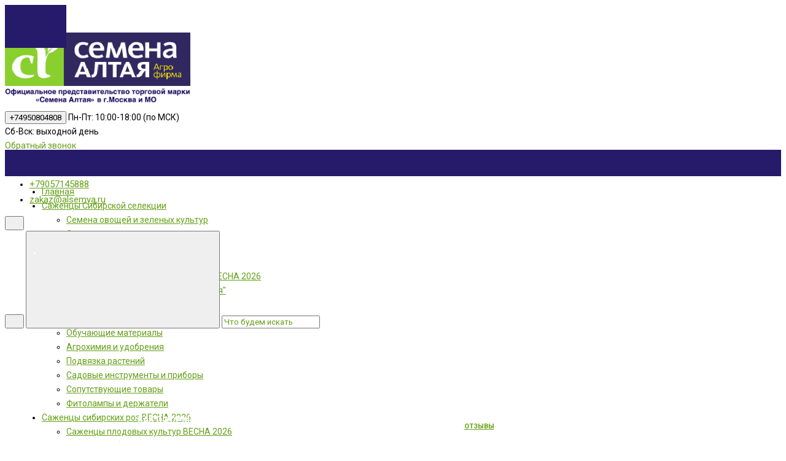

--- FILE ---
content_type: text/html; charset=utf-8
request_url: https://alsemya.ru/sazhenci-sibirskoi-selekcii/sazhenci-roz/sazhenci-buketnyih-roz/
body_size: 19734
content:
<!doctype html>
<html dir="ltr" lang="ru">
  <head>
    <meta charset="utf-8">
	<meta name="viewport" content="width=device-width, initial-scale=1, shrink-to-fit=no">
	<meta name="format-detection" content="telephone=no">
	<meta name="MobileOptimized" content="380">
    <base href="https://alsemya.ru/">
    <title>Саженцы букетных роз: купить по низким ценам от производителя Агрофирма &quot;Семена Алтая&quot;! </title>
    <meta name="theme-color" content="#65a018">
    <meta name="format-detection" content="telephone=no">
    <meta http-equiv="X-UA-Compatible" content="IE=Edge">
    <meta http-equiv="Cache-Control" content="no-cache, no-store, must-revalidate">
    <meta http-equiv="Pragma" content="no-cache" />
    <meta http-equiv="Expires" content="0" />
    <meta name="mailru-domain" content="nATKzZwk6ArbVHtx" />
 
		<meta name="description" content="Саженцы букетных роз Сибири по низким ценам от производителя Агрофирма &quot;Семена Алтая&quot;! Высокое качество!!!
Повышенная морозоустойчивость, легкая приживаемость, яркие цветовые качества!
Доставка почтой, курьерскими и транспортными службами!">
 
 
		<meta name="keywords" content= "саженцы, сибирских, морозоустойчивых, роз, флорибунда, шраб, плетистые, чайно-гибридные, спрей, патио, бордюрные, сибирская, селекция, газоны, сидераты, удобрения, интернет, магазин, официальный, каталог, семена, алтая, саженцы с доставкой">
 
 
 
 
		<link rel="apple-touch-icon" sizes="180x180" href="https://alsemya.ru/image/catalog/logo/Иконка сайта.png">
 
 
		<link rel="icon" type="image/png" href="https://alsemya.ru/image/catalog/logo/Иконка сайта.png" sizes="32x32">
 
 
		<link rel="icon" type="image/png" href="https://alsemya.ru/image/catalog/logo/Иконка сайта.png" sizes="16x16">
 
 
		<meta property="og:title" content="Саженцы букетных роз: купить по низким ценам от производителя Агрофирма &quot;Семена Алтая&quot;!  " />
		<meta property="og:type" content="website">
		<meta property="og:url" content="https://alsemya.ru/sazhenci-sibirskoi-selekcii/sazhenci-roz/sazhenci-buketnyih-roz/">
 
		<meta property="og:image" content="https://alsemya.ru/image/catalog/logo/Иконка сайта.png">
 
		<meta property="og:site_name" content="Агрофирма &quot;Семена Алтая&quot; в г. Москва и МО">
 

	<link rel="stylesheet" href="catalog/view/theme/technics/css/fontawesome/4.7.0/css/font-awesome.min.css?v2.2.1">
	<link rel="stylesheet" href="catalog/view/theme/technics/css/bootstrap/3.3.5/bootstrap.min.css?v2.2.1">
	<link rel="stylesheet" href="catalog/view/theme/technics/css/app.min.css?v2.2.1">
	<link rel="stylesheet" href="https://fonts.googleapis.com/css2?family=Roboto:ital,wght@0,300;0,400;0,500;0,700;1,300;1,400;1,500;1,700&display=swap" media="screen and (min-width: 767px)">
 
	<link href="catalog/view/theme/default/stylesheet/sdek.css" type="text/css" rel="stylesheet" media="screen">
 
<style>
:root {font-size: 10px; } @media (max-width: 479px) {:root {font-size: 9px; }}
.app {overflow: hidden;position: relative;min-height: 100%;}
body {font: 400 1.4rem/1.714 "Roboto", Helvetica, Arial, als_rublregular, sans-serif;}
button,input,optgroup,select,textarea,.fancybox-container {font-family: "Roboto", Helvetica, Arial, als_rublregular, sans-serif;}
 
/* 65a018 65a018 65a018 101, 160, 24, 0.5 101, 160, 24, 0.1 */
a,mark,.btn--copy:hover,.btn--blog:hover,.btn--preview:hover,.btn--preview:focus,.btn--dashed,.btn--link,.btn--transparent,.ui-check:hover,.ui-number .jq-number__spin:hover,.fancybox-close-small:hover,.popup__close:hover,.signin__close:hover,.slides .slick-arrow:hover,.products__sorting-btn,.products__item-price,.products__line-price,.products__line-buttons .btn--blog:hover,.products__micro-price,.products__tabs-btn,.media__item-title,.category__item:hover,.info__item svg,.sku__close:hover,.sku__thumbs-video,.sku__rating mark,.other__item-price,.details__tabs-btn,.comments__heading mark,.comments__statistic-count,.tabs__btn,.options__link, .options__btn,.catalog__nav-link:hover, .catalog__nav-link.is-active,.checkout__accordion dt,.checkout__basket-title,.offices__panel .ui-select .jq-selectbox__select,.personal__nav-link:hover,.personal__nav-link.is-active,.brands__item-link,.compare__column-item-price,.nav__topline-sublink,.nav__topbar-sublink,.search__btn:hover,.phone__link,.cart__item-title a,.nav__priority-dropdown .nav__link,.is-open > .nav__link,.is-open > .nav__link:not([href]):not([tabindex]),.is-open > .nav__link:not([href]):not([tabindex]):hover, .is-open > .nav__priority-toggle,.nav__promo-slides .slick-arrow:hover,.footer__social-link,.footer--v6 .footer__middle .nav-categories__link,.footer--v6 .footer__middle .footer__social-link:hover,.link, .sku__brand a,.link-underline, .sorting__link, .media__link, .category__link, .seo__readmore-link, .breadcrumbs__link, .reviews__link, .reviews__item-link,.footer__phone-link,.link-dashed, .products__status-link, .sku__status-link,.modal-header .close:hover,.blog__nav-link,.search__input,.subsc-min__btn,.footer__questions-link,.products__item-images .slick-arrow:hover,.products__line-images .slick-arrow:hover,.products__micro-images .slick-arrow:hover{
  color: #65a018;}
.search__input:-ms-input-placeholder{
  color: #65a018;}
.search__input::placeholder{
  color: #65a018;}
@media (max-width: 767px) {
.header--v1 .acc .acc__btn.is-active,.header--v1 .lang .lang__btn.is-active,.header--v1 .wallet .wallet__btn.is-active,.header--v2 .acc .acc__btn.is-active,.header--v2 .lang .lang__btn.is-active,.header--v2 .wallet .wallet__btn.is-active,.header--v4 .acc .acc__btn.is-active,.header--v4 .lang .lang__btn.is-active,.header--v4 .wallet .wallet__btn.is-active,.header--v5 .acc .acc__btn.is-active,.header--v5 .lang .lang__btn.is-active,.header--v5 .wallet .wallet__btn.is-active,.header--v6 .acc .acc__btn.is-active,.header--v6 .lang .lang__btn.is-active,.header--v6 .wallet .wallet__btn.is-active,.header--v8 .acc .acc__btn.is-active,.header--v8 .lang .lang__btn.is-active,.header--v8 .wallet .wallet__btn.is-active,.header--v9 .acc .acc__btn.is-active,.header--v9 .lang .lang__btn.is-active,.header--v9 .wallet .wallet__btn.is-active,.header--v10 .acc .acc__btn.is-active,.header--v10 .lang .lang__btn.is-active,.header--v10 .wallet .wallet__btn.is-active{
  color: #65a018;}
}
@media (min-width: 480px) {
.products__item--dual .products__item-title{
  color: #65a018;}
}
.btn--transparent:hover,.btn--transparent:focus,.ui-check__input:checked ~ .ui-check__checkbox,.products__item-mark--new,.products__line-mark--new,.products__micro-mark--new,.pagination > li.active > a:after,.pagination > li.active > span:after,.tabs__btn.is-active:after,.options__dropdown > li:hover,.catalog__nav-menu > li.is-active > .catalog__nav-link,.contacts__item-icon,.blog__nav-link:hover,.article__tags-item:hover,.tags__btn:hover,.cart__counter,.nav,.ctrl-v6__btn-counter,.ctrl-v4__btn-counter,.header--service,.subsc__btn,.irs-bar,.irs-handle,.nav__topline-sublink:hover,.nav__topbar-sublink:hover,.nav__priority-dropdown li.is-open > .nav__link:not(.nav__link--arrow), .nav__priority-dropdown li.is-open > .nav__list-link,.nav__list-link:not(.nav__list-link--arrow):hover{
  background: #65a018;}
.btn--transparent:hover,.btn--transparent:focus,.ui-range__input:focus,.ui-check__input:checked ~ .ui-check__radio,.ui-check__input:checked ~ .ui-check__checkbox,.options__dropdown > li:hover [class^="icon-view"]:after, .options__dropdown > li:hover [class^="icon-view"]:before,.offices__panel .ui-select .jq-selectbox__trigger-arrow,.personal__nav-link.is-active,.nav__priority-dropdown li.is-open > .nav__link--arrow:after, .nav__priority-dropdown li.is-open > .nav__list-link--arrow:after,.header--v9 .nav .nav__priority-toggle:after,.subsc-min__input:focus,.nav__list-link--arrow:hover:after{
  border-color: #65a018;}
.irs-handle.state_hover, .irs-handle:hover{
  box-shadow: inset 0 0 0 .2rem #65a018;}
.products__item-replace .icon-replace,.products__item-replace:hover,.reviews__slides--catalog .slick-arrow:hover,.compare__nav-prev:hover, .compare__nav-next:hover,.compare__column-add:hover,.compare__column-item-delete .icon-delete-compare,.compare__column-item-delete:hover{
  color: #65a018;}
.btn--white:hover,.btn--white:focus,.btn--blue,.btn--cart,.ui-size__input:checked ~ .ui-size__btn,.ui-select.opened .jq-selectbox__trigger,.ui-select .jq-selectbox__dropdown li:hover,.app-notice__btn:hover,.mCSB_scrollTools .mCSB_dragger .mCSB_dragger_bar,.products__slides > .slick-arrow:hover,.set__slides > .slick-arrow:hover,.sku__thumbs .slick-arrow:hover,.other__slides .slick-arrow:hover,.filter__back:hover,.filter__clear:hover,.reviews__slides--homepage > .slick-arrow:hover,.compare__column-add-icon,.cart__back:hover,.cart__clear:hover,.nav__list-close:hover,#collapse-shipping-method .btn.btn-primary,.scroll-to-top:hover,.btn--black:hover,.btn--black:focus,.app-chats__toggle{
  background: #65a018;}
.bootstrap-datetimepicker-widget table td.active, .bootstrap-datetimepicker-widget table td.active:hover,.bootstrap-datetimepicker-widget table td span.active,s.bootstrap-datetimepicker-widget table td.today:before {
  background-color: #65a018;}
.btn--white:hover,.btn--white:focus,.ui-size__input:checked ~ .ui-size__btn,.ui-size__btn:hover,.slick-current .sku__thumbs-item,.slick-current .sku__thumbs-video,.sku__thumbs-item:hover,.filter__clear:hover,.cart__clear:hover,.btn--black:hover,.btn--black:focus{
  border-color: #65a018;}
a:hover,.btn--link:hover,.btn--dashed:hover,.btn--dashed:focus,.products__sorting-btn:hover,.products__tabs-btn:hover,.media__item:not(.media__item--bg):hover .media__item-title,.sku__thumbs-video:hover,.tabs__btn:hover,.options__link:hover, .options__btn:hover,.brands__item-link:hover,.phone__btn:hover,.phone__link:hover,.acc__btn:hover,.lang__btn:hover,.wallet__btn:hover,.cart__item-title a:hover,.header--v1 .search .search__close:hover,.header--v2 .search .search__close:hover,.header--v3 .search .search__close:hover,.header--v4 .search .search__close:hover,.header--v6 .search .search__close:hover,.header--v7 .search .search__close:hover,.header--v1 .search .search__send:hover,.header--v2 .search .search__send:hover,.header--v3 .search .search__send:hover,.header--v4 .search .search__send:hover,.header--v6 .search .search__send:hover,.header--v7 .search .search__send:hover,.subsc-min__btn:hover,.footer__social--icons .footer__social-link:hover,.footer__social-link:hover,.footer__nav .footer__phone-link:hover,.footer--v6 .footer__middle .nav-categories__link:hover,.link:hover, .sku__brand a:hover,.link-underline:hover, .sorting__link:hover, .media__link:hover, .category__link:hover, .seo__readmore-link:hover, .breadcrumbs__link:hover, .reviews__link:hover, .reviews__item-link:hover, .footer__phone-link:hover,.link-dashed:hover, .products__status-link:hover, .sku__status-link:hover{
  color: #65a018;}
.pagination > li > span:after,.tabs__btn:hover:after,.subsc__btn:hover,.app-chats__toggle:hover,.pagination > li > a:after, .pagination > li > span:after{
  background: #65a018;}
.cart__clear:hover,.system__social-link:hover{
  border-color: #65a018;}
.search__input:focus,.header--v1 .search .search__input:focus,.header--v2 .search .search__input:focus,.header--v3 .search .search__input:focus,.header--v4 .search .search__input:focus,.header--v6 .search .search__input:focus,.header--v7 .search .search__input:focus,.nav__priority-toggle:after,.nav__link--arrow:after {
  border-bottom-color: #65a018;}
.nav__priority-toggle:after,.nav__link--arrow:after{
  border-right-color: #65a018;}
.ui-input:focus, .ui-textarea:focus, .ui-select .jq-selectbox__select:focus,.ui-check:hover .ui-check__radio, .ui-check:hover .ui-check__checkbox,.cart__counter:after,.ctrl-v6__btn-counter:after,.ctrl-v4__btn-counter:after{
  border-color: rgba(101, 160, 24, 0.5); /* 65a018 0.5 */ }
.btn--dashed span,.products__sorting-btn,.media__item-title u,.phone__link,.link--underline, .sku__brand a,.link--dashed,.link-underline, .sorting__link, .media__link, .category__link, .seo__readmore-link, .breadcrumbs__link, .reviews__link, .reviews__item-link, .footer__phone-link,.link-dashed, .products__status-link, .sku__status-link{
  border-bottom-color: rgba(101, 160, 24, 0.1); /* 65a018 0.1 */ }
.footer__nav .footer__phone-link:hover{
  border-color: rgba(101, 160, 24, 0.1); /* 65a018 0.1 */ }


 
	
.products__item-mark--sale {background: #d61901;}

.icon-search {
    width: 1.5rem;
    height: 1.4rem;}

.modal-dialog {
max-width: 100%;
}

.btn.btn-primary.btn-block.ll_set_point{
height: unset;
width: 90%;
}

.btn.btn-primary.ll_open_map {
height: 2rem;
padding: 0px 10px 0px 10px !important;
margin-left: 6px;
}

@media (max-width: 767px) {
.header--v6 .search {
    min-width: 34px;
    display: inline;}
    .topbar {padding: none !important;}
    .col-hidden {display: block;}
  .topbar {padding-top: 20px !important;}
  .ctrl-v6__btn {display: none !important;}
}


//.products__item-images {padding: 0rem;margin: 0px -4rem 10px -4rem;}
.products__item-images {padding: 0rem;margin: 0px -2rem 10px -2rem;}
.header--v6 .row {margin: 0 -20px;width: 100%;}
.phone__menu a {font-size: 15px !important;}

.footer__subsc {
    padding: 1rem 0;
    margin-bottom: -30px;
}
.nav {
    background: #261a6a;
    color: #fff;
    height: 4.3rem;
    font-size: 1.1rem;
    line-height: 2.3rem;
    font-weight: 700;
    text-transform: uppercase;
    position: relative;
    top: 0;
    display: -ms-flexbox;
    display: flex;
    -ms-flex-wrap: wrap;
    flex-wrap: wrap;
}
blockquote {
    display: block;
    position: relative;
    padding: 5rem 0 0;
    margin: 0 0 2.4rem;
    font-size: 1.4rem;
    line-height: 3.4rem;
    font-weight: 400;
    font-style: normal;
    color: #3b3d40;
}
.form-horizontal .control-label {
    padding-top: 7px;
    margin-bottom: 0;
    text-align: left;
}
label {
    display: inline-block;
    max-width: 100%;
    margin-bottom: 5px;
    font-weight: 700;
    width: 100%;
}
.basket__total--last {
    font-weight: 500;
    display: none;
}
@media (min-width: 480px){
.products__grid {
    margin: 0;
    margin-bottom: 30px;
}
  }
.cart__total-item--last {
    font-weight: 500;
    display: none;
}
.simple-content .button, #simplecheckout_login .button {
    margin: 0px !important;
    background-color: #65a018;
    border-color: #65a018;
}
.btn-primary {
    color: #fff;
    background-color: #261a6a;
    border-color: #2e6da4;
}
.info {
    padding: 0rem 0;
}
.info {
    background: #ffffff;
    padding: 0rem 0;
    margin: 0rem 0 0;
}
hr {
    margin: 1rem 0;
    border: none;
    border-top: .1rem solid #E8E8E8;
    display: block;
}
@media (min-width: 992px){
.details__tabs {
    box-shadow: 0 7px 10px rgb(0 0 0 / 17%);
    margin: 0 7rem;
}
  }
.category__item-title {
    font-size: 1.6rem;
    line-height: 2rem;
    font-weight: 700;
    margin: auto 0 0;
  color: #261a6a;
   }
.products__item-title {
    display: block;
    font-size: 1.7rem;
    line-height: 2rem;
    font-weight: 700;
    color: #261a6a;
    margin: 0 0 .4rem;
    overflow: hidden;
    white-space: nowrap;
    text-overflow: ellipsis;
}
h1 {
    font-size: 4.5rem;
    font-weight: 400;
    color: #261a6a;
}
.products__item-buttons {
    position: absolute;
    top: 0rem;
    right: 1rem;
    display: -ms-flexbox;
    display: flex;
    z-index: 20;
}
.products__item-action .btn:last-child {
    margin-right: 40px;
}
.btn--like {
    border: .1rem solid #E9E9E9;
    box-shadow: none;
  
    color: #464646;
    padding: 0.5rem;
    height: 4rem;
    float: left;
    width: 4rem;
    display: -ms-flexbox;
    display: flex;
    -ms-flex-align: center;
    align-items: center;
    -ms-flex-pack: center;
    justify-content: center;
    background: #fff;
}
.btn--cart:hover {
    background: #302861;
    color: #fff;
    white-space: nowrap;
    padding-right: 5rem;
    text-align: left;
    -webkit-backface-visibility: hidden;
}
.sku__brand {
    display: block;
    font-size: 1.4rem;
    line-height: 2rem;
    font-weight: 700;
    margin: 2rem 0px 1rem;
}
.cart__heading {
    display: block;
    font-size: 1.8rem;
    line-height: 3rem;
    font-weight: 500;
    margin: 0;
    padding: 2rem 2rem 2rem 3rem;
}

@media (min-width: 480px){
.details {
    padding: 2.5rem 0 0;
}
  }
.details__tabs-btn.is-active {
    color: #343434;
    font-size: 17px;
    font-weight: 600;
}
.details__tabs-btn {

    font-size: 17px;
    font-weight: 600;
}
.fa-stack-1x {
    line-height: inherit;
    color: #e8d70b;
}
.fa-stack-2x {
    font-size: 2em;
    color: #e8d70b;
}
.cart__counter {
    font-size: .9rem;
    line-height: 1.6rem;
    padding: 0 0 .2rem;
    font-weight: 500;
    width: 1.6rem;
    height: 1.6rem;
    position: absolute;
    top: .4rem;
    left: 50%;
    border-radius: 50%;
    color: #fff;
    background: #3660BC !important;
}
.system__image {
    margin: 0 0 4.5rem;
    display: none;
}
.products__item-in:after {
    content: '';
    display: block;
    position: absolute;
    top: 0;
    left: 0;
    bottom: -7.5rem;
    right: 0;
    z-index: -1;
    transition: .25s;
    background: #fff;
    box-shadow: 0 0 5rem rgb(0 0 0 / 10%);
    transition: .25s;
    opacity: 1;
    visibility: visible;
}
.products__item-title {
    font-size: 1.4rem;
    line-height: 2.3rem;
    margin: 0 -1rem .4rem 0;
}
.products__item {
    display: block;
    border: .1rem solid #ffffff;
    background: #fff;
    position: relative;
    z-index: 15;
    overflow: visible;
    height: 34rem;
    border-color: transparent;
  margin-bottom: 60px;
}
.products__item-in {
    position: relative;
    z-index: 10;
    min-height: 100%;
    padding: .8rem 2rem 1rem;
    max-height: 20rem;
}
.products__item-action {
    position: absolute;
    left: 0;
    top: 100%;
    width: 100%;
    white-space: nowrap;
    padding: 0 2rem;
    transition: .25s;
    -ms-transform: translate(0,1.0rem);
    transform: translate(0,1.0rem);
    opacity: 0;
    visibility: hidden;
    height: 4rem;
    margin: .5rem 0 0;
    text-align: left;
    display: -ms-flexbox;
    display: flex;
    opacity: 1;
    visibility: visible;
    -ms-transform: translate(0,0);
    transform: translate(0,0);
}
.cart__back {
    display: block;
    position: absolute;
    top: 0;
    left: 0;
    width: 10rem;
    height: 7rem;
    border: none;
    background: #F7F7F7;
    text-align: center;
    line-height: 7rem;
    cursor: pointer;
    transition: .25s;
}
.footer-pat.customs .footer-bg footer .logo a img {
    max-width: 90%;
    max-height: 150px;
}
.footer-pat.customs .footer-bg footer .footer_cont {
    margin-bottom: 30px;
    display: table;
    width: 100%;
}
.footer-pat.customs .footer-bg footer .footer_cont .cont_menu ul {
    padding: 0px;
    margin: 0px;
    list-style: none;
}
.footer-pat.customs .footer-bg footer .footer_cont .cont_menu ul li {
    margin-bottom: 3px;
}
.footer-pat.customs .footer-bg footer .footer_cont .cont_menu ul li a {
    color: #ffffff;
    font-size: 13px;
    font-weight: normal;
}
.footer-pat.customs .footer-bg footer .footer_cont .title {
    color: #ffffff;
    font-size: 17px;
    font-weight: bold;
    margin-bottom: 7px;
}
.footer-pat.customs .footer-bg footer .footer_cont .cont {
    color: #ffffff;
    font-size: 13px;
    font-weight: normal;
}
.footer-pat.customs .footer-bg footer .footer_cont {
    margin-bottom: 30px;
    display: table;
    width: 100%;
}
.footer-pat.customs .footer-bg footer .footer_cont .social_link ul {
    padding: 0px;
    margin: 0px;
    list-style: none;
}
.footer-pat.customs .footer-bg footer .footer_cont .social_link ul li {
    float: left;
    margin-right: 20px;
}
.socbutton.odnoklassniki {
    background-color: #ED812B;
}
i.socbutton {
    height: 40px;
    line-height: 42px;
    width: 40px;
    text-align: center;
    color: #fff;
    margin: 2px 0;
    -webkit-border-radius: 50%;
    -moz-border-radius: 50%;
    border-radius: 50%;
    font-size: 21px;
    transition: .3s;
}
.socbutton.vkontakte {
    background-color: #597DA3;
}
.socbutton.instagram {
    background-color: #396791;
}
.footer-pat.customs .footer-bg .copyright {
    border-top: 1px solid #fff;
    margin: 0px;
    padding-bottom: 20px;
    padding-top: 20px;
}
.footer-bg {
    background-color: rgba(38, 26, 106, 1);
}
.footer-pat.customs .footer-bg footer {
    padding-top: 30px;
}
footer {
    color: #ffffff;
}
footer {
    padding-top: 15px;
    border-top: 1px solid #000;
    color: #666;
    position: relative;
    z-index: 8;
}
.footer-pat.customs .footer-bg footer {
    padding-top: 30px;
    margin-top: 30px;
}
@media (min-width: 992px){
.seo {
    padding: 0.4rem 0 4.8rem;
}
  }
.catalog__nav-menu .catalog__nav-menu .catalog__nav-link {
    padding-left: 3rem;
    font-weight: 600;
    font-size: 15px;
}
.catalog__nav-link {
    position: relative;
    display: block;
    padding: 1rem 6rem 1rem 2rem;
    color: #343434;
    text-decoration: none;
    font-weight: 400;
    font-size: 16px;
}
.details__tabs-content.is-active {
    opacity: 1;
    visibility: visible;
    position: relative;
    font-size: 16px;
}
.products__sorting-btn.is-active {
    color: #343434;
    border-color: transparent;
    font-size: 18px;
}
.products__sorting-btn {
 
    font-size: 18px;
}
.logo img {
    display: inline-block;
    max-height: 12rem;
    max-width: 100%;
}
.container-fluid {
    max-width: 130rem;
    padding: 0 2rem;
}
@media (min-width: 1200px){
.category__grid .row > [class^="col-"] {
    min-width: auto;
    max-width: 20%;
}
  .details__tabs-content {
    max-width: 104rem;
    margin: 0 auto;
    border: none;
}
  }
.nav__link--arrow:after {
    content: '';
    display: none;
    width: .7rem;
    height: .7rem;
    transition: inherit;
    border-bottom: .2rem solid #688EE4;
    border-right: .2rem solid #688EE4;
    -ms-transform: rotate(45deg) translate(0,-50%);
    transform: rotate(
45deg
) translate(0,-50%);
    position: absolute;
    top: 50%;
    right: 1rem;
    margin: -.35rem 0 0;
}
.nav__link {
    transition: none;
    padding: 1rem 1.5rem;
    display: block;
    color: inherit;
    white-space: nowrap;
    position: relative;
    text-align: center;
    font-size: 14px;
}

.btn--blog {
    border: .1rem solid #E9E9E9;
    box-shadow: none;
    color: #464646;
    display: none !important;
    padding: .5rem;
    height: 3rem;
    width: 3rem;
    display: -ms-flexbox;
    display: flex;
    -ms-flex-align: center;
    align-items: center;
    -ms-flex-pack: center;
    justify-content: center;
    background: #fff;
}
.ctrl-v6__btn, .ctrl-v4__btn {
    display: block;
    position: relative;
    z-index: 10;
    cursor: pointer;
    border: none;
    background: none;
    padding: 1.2rem 1rem .6rem;
    font-size: 1.1rem;
    line-height: 1.6rem;
    font-weight: 700;
    text-transform: uppercase;
    width: 100%;
    min-width: 8.2rem;
    text-align: center;
    color: #65a018;
}
.ctrl.ctrl-v6__btn .acc__btn, .ctrl.ctrl-v4__btn .acc__btn {
    line-height: 1.6rem;
    color: #65a018;
}
.cart__btn {
    display: block;
    position: relative;
    z-index: 10;
    cursor: pointer;
    border: none;
    background: none;
    padding: 1.2rem 1.5rem .6rem;
    font-size: 1.1rem;
    line-height: 1.6rem;
    font-weight: 700;
    color: #65a018;
    text-transform: uppercase;
    width: 100%;
    min-width: 8.2rem;
}
.phone__link {
    transition: .25s;
    color: #65a018;
    text-decoration: none;
    border-bottom: .1rem solid #EBEFF8;
}
.nav__list {
    height: 100%;
    width: 37rem;
    max-width: 100%;
}
.nav__dropdown {
    background: #fff;
    color: #343434;
    box-shadow: 0 1rem 2rem rgb(0 0 0 / 10%);
    position: absolute;
    top: 100%;
    left: 0;
    transition: .1s;
    opacity: 0;
    visibility: hidden;
    width: 37rem;
}
.topbar {
    position: relative;
    height: 14.6rem;
    padding: 4.5rem 0;
    transition: .25s;
}
.nav__list-menu {
    margin: 0;
    padding: 0;
    list-style: none;
    font-size: 1.5rem;
    line-height: 2.5rem;
    font-weight: 500;
    text-transform: none;
    background-color: #65a018;
}
.nav__list-link {
    position: relative;
    display: block;
    padding: 1rem 4rem 1rem 1.5rem;
    letter-spacing: -.02rem;
    transition: .25s;
    color: #ffffff;
}
.cart__back {
    display: block;
    position: absolute;
    top: 0;
    left: 0;
    width: 10rem;
    height: 7rem;
    color: #fff;
    border: none;
    background: #261a6a;
    text-align: center;
    line-height: 7rem;
    cursor: pointer;
    transition: .25s;
}
.nav__link {
    transition: none;
    padding: 1rem 1.2rem;
    display: block;
    color: inherit;
    white-space: nowrap;
    position: relative;
    text-align: center;
    font-size: 14px;
}
@media (max-width: 900px){

.category__grid .row > [class^="col-"] {
    padding: 0;
    margin: 0 -.1rem -.1rem;
    width: 50%;
    max-width: 50%;
}
  }
blockquote {
    display: block;
    position: relative;
    padding: 5rem 0 0;
    margin: 0 0 2.4rem;
    font-size: 1.4rem;
    line-height: 2.4rem;
    font-weight: 400;
    font-style: normal;
    color: #3b3d40;
}

@media (min-width: 992px) {
.footer__subsc {
    padding: 1rem 0;
}
  .subsc__input {
    width: 100%;
    border: .1rem solid #fff;
    font-weight: 400;
    font-size: 1.4rem;
    line-height: 1.8rem;
    color: #343434;
    padding: 1.5rem 2rem;
    border-radius: 50px;
    margin-right: 20px;
    transition: .25s;
}
  .subsc__btn {
  
    border-radius: 50px;
 
}
  }
@media (max-width: 992px) {
.nav__dropdown {
    background: #fff;
    color: #343434;
    box-shadow: 0 1rem 2rem rgb(0 0 0 / 10%);
    position: fixed;
    top: 0;
    left: 0;
    transition: .1s;
    opacity: 0;
    visibility: hidden;
}
  } 
	
</style>
 
		<link href="https://alsemya.ru/sazhenci-sibirskoi-selekcii/sazhenci-roz/sazhenci-buketnyih-roz/" rel="canonical">
 
		<link href="https://alsemya.ru/image/catalog/logo/Иконка сайта.png" rel="icon">
 
 
		<script src="catalog/view/javascript/technics/plugins.min.js?v2.2.1"></script>
		 
		<script src="catalog/view/javascript/technics/bootstrap/3.3.5/bootstrap.min.js?v2.2.1"></script>
		<script src="catalog/view/javascript/technics/app.min.js?v2.2.1"></script>
 
		<script src="//api-maps.yandex.ru/2.1/?lang=ru_RU&ns=cdekymap"></script>
 
		<script src="catalog/view/javascript/sdek.js"></script>
 
 

 

 
<script>
  (function(i,s,o,g,r,a,m){i['GoogleAnalyticsObject']=r;i[r]=i[r]||function(){
  (i[r].q=i[r].q||[]).push(arguments)},i[r].l=1*new Date();a=s.createElement(o),
  m=s.getElementsByTagName(o)[0];a.async=1;a.src=g;m.parentNode.insertBefore(a,m)
  })(window,document,'script','https://www.google-analytics.com/analytics.js','ga');

  ga('create', 'UA-83014139-1', 'auto');
  ga('send', 'pageview');

</script>

<script type='text/javascript'>
	(function(d, w, m) {
		window.supportAPIMethod = m;
		var s = d.createElement('script');
		s.type ='text/javascript'; s.id = 'supportScript'; s.charset = 'utf-8';
		s.async = true;
		var id = 'bcc308fb86f7617392aabd27597fa2d0';
		s.src = '//lcab.talk-me.ru/support/support.js?h='+id;
		var sc = d.getElementsByTagName('script')[0];
		w[m] = w[m] || function() { (w[m].q = w[m].q || []).push(arguments); };
		if (sc) sc.parentNode.insertBefore(s, sc); 
		else d.documentElement.firstChild.appendChild(s);
	})(document, window, 'TalkMe');
</script> 
 
<!-- Yandex.Metrika counter --> <script type="text/javascript" > (function(m,e,t,r,i,k,a){m[i]=m[i]||function(){(m[i].a=m[i].a||[]).push(arguments)}; m[i].l=1*new Date();k=e.createElement(t),a=e.getElementsByTagName(t)[0],k.async=1,k.src=r,a.parentNode.insertBefore(k,a)}) (window, document, "script", "https://cdn.jsdelivr.net/npm/yandex-metrica-watch/tag.js", "ym"); ym(38881000, "init", { clickmap:true, trackLinks:true, accurateTrackBounce:true, webvisor:true, trackHash:true, ecommerce:"dataLayer" }); </script> <noscript><div><img loading="lazy" src="https://mc.yandex.ru/watch/38881000" style="position:absolute; left:-9999px;" alt="" /></div></noscript> <!-- /Yandex.Metrika counter --> 
 

 
		<meta property="yandex_metric" content="38881000">
 


                            
  </head>
  <body class="page-homepage">
    <div class="app app--v6">
      <!-- Popups :: Start-->
	  <!--noindex-->
      <div class="popup popup--570" style="display: none;" id="signin">
        <button class="popup__close" data-fancybox-close>
          <svg class="icon-close">
            <use xlink:href="catalog/view/theme/technics/sprites/sprite.svg#icon-close"></use>
          </svg>
        </button>
        <div class="signin">
          <div class="row">
            <div class="col-12 col-md-12">
              <div class="signin__head"><span class="signin__title">Авторизация</span></div>
              <div class="signin__body">
                <form action="https://alsemya.ru/login/" enctype="multipart/form-data" id="loginform" method="post">
                  <label class="ui-label">Электронная почта</label>
                  <div class="ui-field">
                    <input class="ui-input" type="email" name="email" placeholder="Электронная почта" required>
                  </div>
                  <label class="ui-label">Пароль</label>
                  <div class="ui-field">
                    <input class="ui-input" type="password" name="password" placeholder="Пароль" required>
					<a href="https://alsemya.ru/forgot-password/">Забыли пароль?</a>
                  </div>
                  <div class="signin__action">
					<button class="btn btn--blue" form="loginform" type="submit">Войти</button>
					<a class="btn btn--link" href="https://alsemya.ru/index.php?route=account/simpleregister">Регистрация</a>
                  </div>
                </form>
              </div>
            </div>
          </div>
        </div>
      </div>
	  <!--/noindex-->
      <!-- Popups :: End-->
	        <!-- Header v6 :: Start-->
      <header class="header header--v6">
        <div class="topbar">
          <div class="container-fluid">
            <div class="row">
              <div class="col col-xl-3">
                <div class="logo">
					 
						<a href="https://alsemya.ru/"><img loading="lazy" src="https://alsemya.ru/image/catalog/logo/logo new3.png" title="Агрофирма &quot;Семена Алтая&quot; в г. Москва и МО" alt="Агрофирма &quot;Семена Алтая&quot; в г. Москва и МО"></a>
						 
				</div>
              </div>
              <div class="col-hidden col-lg-visible col-xl-2 push-xl-4">

				 
	                <div class="phone js-toggle">
						                  <button class="phone__btn js-toggle-btn">+74950804808</button>
					
                <span>Пн-Пт: 10:00-18:00 (по МСК)</span> <br>
                <span>Сб-Вск: выходной день</span>
                <br>
						<a class="phone__link js-fancy-popup" href="#inline">Обратный звонок</a>
							<div id="inline" class="popup popup--570" style="display:none;">        <div class="writeus"><span class="writeus__heading">Заказать обратный звонок</span>
          <div class="writeus__form">
			<form class="data-callback">
              <label class="ui-label required">Ваше имя:</label>
              <div class="ui-field">
                <input class="ui-input" type="text" value="" name="name" placeholder="Ваше имя:">
              </div>
              <label class="ui-label required">Ваш телефон:</label>
              <div class="ui-field">
                <input class="ui-input" type="text" value="" name="phone" placeholder="Ваш телефон:">
              </div>
              <label class="ui-label">Комментарий: </label>
              <div class="ui-field">
                <textarea class="ui-textarea" name="comment" cols="30" rows="10" placeholder="Комментарий: "></textarea>
              </div>
			  		 
              <label class="ui-label required">Captcha</label>
              <div class="ui-field ">
					<div class="basic-captcha">
						<div class="basic-captcha__input">
							<input type="text" name="captcha" class="input-captcha ui-input" placeholder="Enter the code in the box below">
						</div>
						<div class="basic-captcha__img">
							<img loading="lazy" src="index.php?route=extension/captcha/basic/captcha" alt="" />
						</div>
					</div>
					 
              </div>
		
              <div class="writeus__action">
                <button type="button" class="btn btn--blue contact-send">Отправить</button>
              </div>
				 
            </form>
          </div>
        </div>
</div>
							
                                    <div class="phone__dropdown js-toggle-dropdown">
                      <ul class="phone__menu">
                                   	                    
	            			   <li><a class="phone__menu-link" rel="nofollow" href="tel:+74950804808">+74950804808</a></li>
                                    	                    
	            			   <li><a class="phone__menu-link" rel="nofollow" href="tel:+79057145888">+79057145888</a></li>
                   <li><a class="phone__menu-link" rel="nofollow" href="mailto:zakaz@alsemya.ru">zakaz@alsemya.ru</a></li>				   
                     </ul>  
                   </div> 
                 
	                </div>
					

              </div>
              <div class="col-hidden col-md-visible col-xl-4 pull-xl-2">
                <div class="search js-search">
                    <button class="search__btn">
                      <svg class="icon-search">
                        <use xlink:href="catalog/view/theme/technics/sprites/sprite.svg#icon-search"></use>
                      </svg>
                    </button>
                    <div class="search__wrapper">
                      <div class="search__wrapper-in">
						<button class="search__send">
                          <svg class="icon-search">
                            <use xlink:href="catalog/view/theme/technics/sprites/sprite.svg#icon-search"></use>
                          </svg>
						</button>
                        <button class="search__close">
                          <svg class="icon-close">
                            <use xlink:href="catalog/view/theme/technics/sprites/sprite.svg#icon-close"></use>
                          </svg>
                        </button>
                        <input class="search__input js-search-input" inputmode="text" name="search" value="" type="search" placeholder="Что будем искать">
                      </div>
                    </div>
                </div>
              </div>
              <div class="col-auto">
                <div class="ctrl-v6">
				<span id="compare">
					<a class="ctrl-v6__btn" href="feedback/">
						<svg class="icon-compare">
							<use xlink:href="catalog/view/theme/technics/sprites/sprite.svg#icon-compare"></use>
						</svg><span>Отзывы</span>
						
					</a>

				</span>
				<span id="wish">
					<a class="ctrl-v6__btn" href="https://alsemya.ru/wishlist/">
						<svg class="icon-bookmarks">
							<use xlink:href="catalog/view/theme/technics/sprites/sprite.svg#icon-bookmarks"></use>
						</svg><span>Избранное</span>
											</a>

				</span>
				<div class="ctrl ctrl-v6__btn">
				 
                  <div class="acc js-toggle">
                    <a class="acc__btn js-fancy-popup" href="#signin">
                      <svg class="icon-user">
                        <use xlink:href="catalog/view/theme/technics/sprites/sprite.svg#icon-user"></use>
                      </svg>Мой аккаунт
                    </a>
                  </div>
				

                </div>
                </div>
              </div>
              <div class="col-auto">
                <div class="cart js-toggle" id="cart">
                  <button class="cart__btn js-toggle-btn">
                    <svg class="icon-cart">
                      <use xlink:href="catalog/view/theme/technics/sprites/sprite.svg#icon-cart"></use>
                    </svg>
					<span id="cart-total">
										</span>
					Корзина
                  </button>
			  <div class="cart__dropdown js-toggle-dropdown">
                    <div class="cart__head">
                      <button class="cart__back js-toggle-close">
                        <svg class="icon-back">
                          <use xlink:href="catalog/view/theme/technics/sprites/sprite.svg#icon-back"></use>
                        </svg>
                      </button><span class="cart__heading">Корзина</span>
                      <button class="cart__clear" onclick="cart.clear();" style="display: none;">
                        <svg class="icon-clear">
                          <use xlink:href="catalog/view/theme/technics/sprites/sprite.svg#icon-clear"></use>
                        </svg>Очистить
                      </button>
                    </div>
                    <div class="cart__body">
                      <div class="cart__scroll">
					  					  <ul class="cart__list">
					    <li><div class="cart__item"><p>Ваша корзина пуста!</p></div></li>
					  </ul>
					                        </div>
                    </div>
                    <div class="cart__foot" style="display: none;">
                      <div class="row">


												 
													<div class="col-5"><!--<a class="btn btn--link js-fancy-popup" href="#signin">Корзина покупок</a>--></div>
													<div class="col-7"><a class="btn btn--blue js-fancy-popup" href="#signin">Оформление заказа</a>
												 


												</div>
                      </div>
                    </div>
                  </div>
				  
		                </div>
              </div> 
            </div>
          </div>
        </div>
        <nav class="nav js-sticky">
          <div class="container-fluid">
            <div class="nav__mobile">
              <ul class="nav__menu">
                <li><a class="nav__link nav__link--arrow" href="#">
                    <svg class="icon-toggle">
                      <use xlink:href="catalog/view/theme/technics/sprites/sprite.svg#icon-toggle"></use>
                    </svg>Меню</a>
                  <div class="nav__dropdown nav__dropdown--list">
                    <div class="nav__list">
                      <div class="nav__list-head">
                        <button class="nav__list-close">
                          <svg class="icon-back">
                            <use xlink:href="catalog/view/theme/technics/sprites/sprite.svg#icon-back"></use>
                          </svg>
                        </button><b class="nav__list-heading">Категории</b>
                      </div>
                      <div class="nav__list-body">
                        <ul class="nav__list-menu"></ul>
                      </div>
                    </div>
                  </div>
                </li>
              </ul>
            </div>
            <div class="nav__priority">
              <ul class="nav__menu js-priority" data-text-more="Еще...">
 
                <!-- MAIN NAV  -->
				                  <!-- MAIN NAV Vertical  -->
                <li><a class="nav__link nav__link--arrow" href="all-categories">
                    <svg class="icon-toggle">
                      <use xlink:href="catalog/view/theme/technics/sprites/sprite.svg#icon-toggle"></use>
                    </svg> Каталог товаров  </a>
                  <div class="nav__dropdown">
                    <div class="nav__list">
                      <div class="nav__list-head">
                        <button class="nav__list-close">
                          <svg class="icon-back">
                            <use xlink:href="catalog/view/theme/technics/sprites/sprite.svg#icon-back"></use>
                          </svg>
                        </button><b class="nav__list-heading">Категории</b>
                      </div>
                      <div class="nav__list-body">
                        <ul class="nav__list-menu">
                                           
                          
   
   

          <li><a class="nav__list-link nav__list-link--arrow" href="https://alsemya.ru/semena-ovoshhi/">Семена овощей и зеленых культур</a>
                            <div class="nav__list-dropdown"><b class="nav__list-back">Семена овощей и зеленых культур</b>
                              <ul class="nav__list-menu">
                                 
                                   
                                    <li><a class="nav__list-link" href="https://alsemya.ru/semena-ovoshhi/semena-arbuz/">Арбуз</a></li>
                                                                   
                                   
                                    <li><a class="nav__list-link" href="https://alsemya.ru/semena-ovoshhi/semena-baklazhan/">Баклажан</a></li>
                                                                   
                                   
                                    <li><a class="nav__list-link" href="https://alsemya.ru/semena-ovoshhi/semena-brjukva/">Брюква</a></li>
                                                                   
                                   
                                    <li><a class="nav__list-link" href="https://alsemya.ru/semena-ovoshhi/semena-goroh-bobi/">Горох, бобы</a></li>
                                                                   
                                   
                                    <li><a class="nav__list-link" href="https://alsemya.ru/semena-ovoshhi/semena-dajkon/">Дайкон</a></li>
                                                                   
                                   
                                    <li><a class="nav__list-link" href="https://alsemya.ru/semena-ovoshhi/semena-dinya/">Дыня</a></li>
                                                                   
                                   
                                    <li><a class="nav__list-link" href="https://alsemya.ru/semena-ovoshhi/semena-zeleni/">Зелень</a></li>
                                                                   
                                   
                                    <li><a class="nav__list-link" href="https://alsemya.ru/semena-ovoshhi/semena-kabachok/">Кабачок</a></li>
                                                                   
                                   
                                    <li><a class="nav__list-link" href="https://alsemya.ru/semena-ovoshhi/semena-kapusta/">Капуста</a></li>
                                                                   
                                   
                                    <li><a class="nav__list-link" href="https://alsemya.ru/semena-ovoshhi/kartofel-semena/">Картофель в семенах</a></li>
                                                                   
                                   
                                    <li><a class="nav__list-link" href="https://alsemya.ru/semena-ovoshhi/semena-kukuruzyi/">Кукуруза</a></li>
                                                                   
                                   
                                    <li><a class="nav__list-link" href="https://alsemya.ru/semena-ovoshhi/semena-luk/">Лук</a></li>
                                                                   
                                   
                                    <li><a class="nav__list-link" href="https://alsemya.ru/semena-ovoshhi/semena-mangold/">Мангольд</a></li>
                                                                   
                                   
                                    <li><a class="nav__list-link" href="https://alsemya.ru/semena-ovoshhi/mikrozelen/">Микрозелень</a></li>
                                                                   
                                   
                                    <li><a class="nav__list-link" href="https://alsemya.ru/semena-ovoshhi/semena-morkovi/">Морковь</a></li>
                                                                   
                                   
                                    <li><a class="nav__list-link" href="https://alsemya.ru/semena-ovoshhi/semena-morkovi-granulyi/">Морковь в гранулах</a></li>
                                                                   
                                   
                                    <li><a class="nav__list-link" href="https://alsemya.ru/semena-ovoshhi/semena-morkovi-na-lente/">Морковь на ленте</a></li>
                                                                   
                                   
                                    <li><a class="nav__list-link" href="https://alsemya.ru/semena-ovoshhi/semena-naborami/">НАБОРЫ СЕМЯН</a></li>
                                                                   
                                   
                                    <li><a class="nav__list-link" href="https://alsemya.ru/semena-ovoshhi/semena-ogurec/">Огурец</a></li>
                                                                   
                                   
                                    <li><a class="nav__list-link" href="https://alsemya.ru/semena-ovoshhi/semena-patisson/">Патиссон</a></li>
                                                                   
                                   
                                    <li><a class="nav__list-link" href="https://alsemya.ru/semena-ovoshhi/semena-perec/">Перец</a></li>
                                                                   
                                   
                                    <li><a class="nav__list-link" href="https://alsemya.ru/semena-ovoshhi/semena-podsolnechnik/">Подсолнечник</a></li>
                                                                   
                                   
                                    <li><a class="nav__list-link" href="https://alsemya.ru/semena-ovoshhi/semena-redis/">Редис</a></li>
                                                                   
                                   
                                    <li><a class="nav__list-link" href="https://alsemya.ru/semena-ovoshhi/semena-redka/">Редька</a></li>
                                                                   
                                   
                                    <li><a class="nav__list-link" href="https://alsemya.ru/semena-ovoshhi/semena-repa/">Репа</a></li>
                                                                   
                                   
                                    <li><a class="nav__list-link" href="https://alsemya.ru/semena-ovoshhi/semena-svekla/">Свекла</a></li>
                                                                   
                                   
                                    <li><a class="nav__list-link" href="https://alsemya.ru/semena-ovoshhi/semena-tomat/">Томат</a></li>
                                                                   
                                   
                                    <li><a class="nav__list-link" href="https://alsemya.ru/semena-ovoshhi/semena-tikva/">Тыква</a></li>
                                                                   
                                   
                                    <li><a class="nav__list-link" href="https://alsemya.ru/semena-ovoshhi/semena-fasoli/">Фасоль</a></li>
                                                                   
                                   
                                    <li><a class="nav__list-link" href="https://alsemya.ru/semena-ovoshhi/semena-ekzotika/">Экзотика</a></li>
                                                                   
                                   
                                    <li><a class="nav__list-link" href="https://alsemya.ru/semena-ovoshhi/semena-jagoda/">Ягода</a></li>
                                                                   
                                   
                                    <li><a class="nav__list-link" href="https://alsemya.ru/semena-ovoshhi/serija--sibirskij-gigant-/">Серия &quot;Сибирский гигант&quot;</a></li>
                                                                   
                                   
                                    <li><a class="nav__list-link" href="https://alsemya.ru/semena-ovoshhi/serija--urozhaj-na-okne-/">Серия &quot;Урожай на окне&quot;</a></li>
                                                                   
                                   
                                    <li><a class="nav__list-link" href="https://alsemya.ru/semena-ovoshhi/serija--aptekarskij-ogorod-/">Серия &quot;Аптекарский огород&quot;</a></li>
                                                                                                </ul>
                            </div>

        </li>
     
   
   

          <li><a class="nav__list-link nav__list-link--arrow" href="https://alsemya.ru/semena-cvetov/">Семена цветочных культур</a>
                            <div class="nav__list-dropdown"><b class="nav__list-back">Семена цветочных культур</b>
                              <ul class="nav__list-menu">
                                 
                                   
                                    <li><a class="nav__list-link nav__list-link--arrow" href="https://alsemya.ru/semena-cvetov/komnatnie-cveti/">Комнатные цветы</a>
                                      <div class="nav__list-dropdown"><b class="nav__list-back">Комнатные цветы</b>
                                        <ul class="nav__list-menu">                                      
                                    
                                                                              <li><a class="nav__list-link" href="https://alsemya.ru/semena-cvetov/komnatnie-cveti/abutilon/">Абутилон</a></li>
                                      

                                          
                                    
                                                                              <li><a class="nav__list-link" href="https://alsemya.ru/semena-cvetov/komnatnie-cveti/asparagus/">Аспарагус</a></li>
                                      

                                          
                                    
                                                                              <li><a class="nav__list-link" href="https://alsemya.ru/semena-cvetov/komnatnie-cveti/balzamin/">Бальзамин</a></li>
                                      

                                          
                                    
                                                                              <li><a class="nav__list-link" href="https://alsemya.ru/semena-cvetov/komnatnie-cveti/begoniya/">Бегония</a></li>
                                      

                                          
                                    
                                                                              <li><a class="nav__list-link" href="https://alsemya.ru/semena-cvetov/komnatnie-cveti/gerberi/">Гербера,Перикаллис</a></li>
                                      

                                          
                                    
                                                                              <li><a class="nav__list-link" href="https://alsemya.ru/semena-cvetov/komnatnie-cveti/gibiskus/">Гибискус</a></li>
                                      

                                          
                                    
                                                                              <li><a class="nav__list-link" href="https://alsemya.ru/semena-cvetov/komnatnie-cveti/gipoestes/">Гипоэстес</a></li>
                                      

                                          
                                    
                                                                              <li><a class="nav__list-link" href="https://alsemya.ru/semena-cvetov/komnatnie-cveti/gloksiniya/">Глоксиния</a></li>
                                      

                                          
                                    
                                                                              <li><a class="nav__list-link" href="https://alsemya.ru/semena-cvetov/komnatnie-cveti/kalceolyariya/">Кальцеолярия</a></li>
                                      

                                          
                                    
                                                                              <li><a class="nav__list-link" href="https://alsemya.ru/semena-cvetov/komnatnie-cveti/koleus/">Колеус</a></li>
                                      

                                          
                                    
                                                                              <li><a class="nav__list-link" href="https://alsemya.ru/semena-cvetov/komnatnie-cveti/mimoza/">Мимоза</a></li>
                                      

                                          
                                    
                                                                              <li><a class="nav__list-link" href="https://alsemya.ru/semena-cvetov/komnatnie-cveti/nolina/">Нолина,Фатсия</a></li>
                                      

                                          
                                    
                                                                              <li><a class="nav__list-link" href="https://alsemya.ru/semena-cvetov/komnatnie-cveti/passiflora/">Пассифлора</a></li>
                                      

                                          
                                    
                                                                              <li><a class="nav__list-link" href="https://alsemya.ru/semena-cvetov/komnatnie-cveti/pelargoniya/">Пеларгония</a></li>
                                      

                                          
                                    
                                                                              <li><a class="nav__list-link" href="https://alsemya.ru/semena-cvetov/komnatnie-cveti/primula/">Примула</a></li>
                                      

                                          
                                    
                                                                              <li><a class="nav__list-link" href="https://alsemya.ru/semena-cvetov/komnatnie-cveti/streptokarpus/">Стрептокарпус</a></li>
                                      

                                          
                                    
                                                                              <li><a class="nav__list-link" href="https://alsemya.ru/semena-cvetov/komnatnie-cveti/toreniya/">Торения</a></li>
                                      

                                          
                                    
                                                                              <li><a class="nav__list-link" href="https://alsemya.ru/semena-cvetov/komnatnie-cveti/ciklomen/">Цикламен</a></li>
                                      

                                          
                                    
                                                                              <li><a class="nav__list-link" href="https://alsemya.ru/semena-cvetov/komnatnie-cveti/eustoma/">Эустома</a></li>
                                      

                                          
                                                                            </ul>
                                      </div>
                                    </li>
                                                                   
                                   
                                    <li><a class="nav__list-link nav__list-link--arrow" href="https://alsemya.ru/semena-cvetov/semena-mnogoletnih-dvuhletnih-cvetov/">Многолетние цветы</a>
                                      <div class="nav__list-dropdown"><b class="nav__list-back">Многолетние цветы</b>
                                        <ul class="nav__list-menu">                                      
                                    
                                                                              <li><a class="nav__list-link" href="https://alsemya.ru/semena-cvetov/semena-mnogoletnih-dvuhletnih-cvetov/semena-akvilegii/">Аквилегия</a></li>
                                      

                                          
                                    
                                                                              <li><a class="nav__list-link" href="https://alsemya.ru/semena-cvetov/semena-mnogoletnih-dvuhletnih-cvetov/semena-alissum-mnogoletnik/">Алиссум (многолетник)</a></li>
                                      

                                          
                                    
                                                                              <li><a class="nav__list-link" href="https://alsemya.ru/semena-cvetov/semena-mnogoletnih-dvuhletnih-cvetov/semena-viola/">Виола,Анютины глазки,фиалка</a></li>
                                      

                                          
                                    
                                                                              <li><a class="nav__list-link" href="https://alsemya.ru/semena-cvetov/semena-mnogoletnih-dvuhletnih-cvetov/semena-gvozdiki/">Гвоздика (многолетник)</a></li>
                                      

                                          
                                    
                                                                              <li><a class="nav__list-link" href="https://alsemya.ru/semena-cvetov/semena-mnogoletnih-dvuhletnih-cvetov/semena-delfiniuma/">Дельфиниум</a></li>
                                      

                                          
                                    
                                                                              <li><a class="nav__list-link" href="https://alsemya.ru/semena-cvetov/semena-mnogoletnih-dvuhletnih-cvetov/semena-kolokolchika/">Колокольчик</a></li>
                                      

                                          
                                    
                                                                              <li><a class="nav__list-link" href="https://alsemya.ru/semena-cvetov/semena-mnogoletnih-dvuhletnih-cvetov/lavanda/">Лаванда</a></li>
                                      

                                          
                                    
                                                                              <li><a class="nav__list-link" href="https://alsemya.ru/semena-cvetov/semena-mnogoletnih-dvuhletnih-cvetov/semena-lyupin/">Люпин</a></li>
                                      

                                          
                                    
                                                                              <li><a class="nav__list-link" href="https://alsemya.ru/semena-cvetov/semena-mnogoletnih-dvuhletnih-cvetov/semena-margaritka/">Маргаритка</a></li>
                                      

                                          
                                    
                                                                              <li><a class="nav__list-link" href="https://alsemya.ru/semena-cvetov/semena-mnogoletnih-dvuhletnih-cvetov/cvety-monarda/">Монарда (садовый бергамот)</a></li>
                                      

                                          
                                    
                                                                              <li><a class="nav__list-link" href="https://alsemya.ru/semena-cvetov/semena-mnogoletnih-dvuhletnih-cvetov/myata-decor/">Мята декоративная</a></li>
                                      

                                          
                                    
                                                                              <li><a class="nav__list-link" href="https://alsemya.ru/semena-cvetov/semena-mnogoletnih-dvuhletnih-cvetov/cvety-naperstyanka/">Наперстянка</a></li>
                                      

                                          
                                    
                                                                              <li><a class="nav__list-link" href="https://alsemya.ru/semena-cvetov/semena-mnogoletnih-dvuhletnih-cvetov/semena-nezabudka/">Незабудка</a></li>
                                      

                                          
                                    
                                                                              <li><a class="nav__list-link" href="https://alsemya.ru/semena-cvetov/semena-mnogoletnih-dvuhletnih-cvetov/semena-nivyanik-romashka/">Нивяник, Ромашка</a></li>
                                      

                                          
                                    
                                                                              <li><a class="nav__list-link" href="https://alsemya.ru/semena-cvetov/semena-mnogoletnih-dvuhletnih-cvetov/semena-obrietta/">Обриета</a></li>
                                      

                                          
                                    
                                                                              <li><a class="nav__list-link" href="https://alsemya.ru/semena-cvetov/semena-mnogoletnih-dvuhletnih-cvetov/semena-primila/">Примула (многолетник)</a></li>
                                      

                                          
                                    
                                                                              <li><a class="nav__list-link" href="https://alsemya.ru/semena-cvetov/semena-mnogoletnih-dvuhletnih-cvetov/semena-ranunkulyus/">Ранункулюс</a></li>
                                      

                                          
                                    
                                                                              <li><a class="nav__list-link" href="https://alsemya.ru/semena-cvetov/semena-mnogoletnih-dvuhletnih-cvetov/semena-tysyachelistnik/">Тысячелистник, Ахиллея</a></li>
                                      

                                          
                                    
                                                                              <li><a class="nav__list-link" href="https://alsemya.ru/semena-cvetov/semena-mnogoletnih-dvuhletnih-cvetov/semena-hrizontema/">Хризантема (многолетник)</a></li>
                                      

                                          
                                    
                                                                              <li><a class="nav__list-link" href="https://alsemya.ru/semena-cvetov/semena-mnogoletnih-dvuhletnih-cvetov/semena-cvetochnyie-smesi-mnogoletnikov/">Цветочные смеси многолетников</a></li>
                                      

                                          
                                    
                                                                              <li><a class="nav__list-link" href="https://alsemya.ru/semena-cvetov/semena-mnogoletnih-dvuhletnih-cvetov/semena-mnogoletnih-cvetov/">Цветы разные (многолетние)</a></li>
                                      

                                          
                                    
                                                                              <li><a class="nav__list-link" href="https://alsemya.ru/semena-cvetov/semena-mnogoletnih-dvuhletnih-cvetov/semena-shtok-roza/">Шток-роза</a></li>
                                      

                                          
                                                                            </ul>
                                      </div>
                                    </li>
                                                                   
                                   
                                    <li><a class="nav__list-link nav__list-link--arrow" href="https://alsemya.ru/semena-cvetov/semena-odnoletnih-cvetov/">Однолетние цветы</a>
                                      <div class="nav__list-dropdown"><b class="nav__list-back">Однолетние цветы</b>
                                        <ul class="nav__list-menu">                                      
                                    
                                                                              <li><a class="nav__list-link" href="https://alsemya.ru/semena-cvetov/semena-odnoletnih-cvetov/semena-ageratum/">Агератум</a></li>
                                      

                                          
                                    
                                                                              <li><a class="nav__list-link" href="https://alsemya.ru/semena-cvetov/semena-odnoletnih-cvetov/semena-alissum-lobuljarija/">Алиссум</a></li>
                                      

                                          
                                    
                                                                              <li><a class="nav__list-link" href="https://alsemya.ru/semena-cvetov/semena-odnoletnih-cvetov/semena-amarant/">Амарант</a></li>
                                      

                                          
                                    
                                                                              <li><a class="nav__list-link" href="https://alsemya.ru/semena-cvetov/semena-odnoletnih-cvetov/semena-astry/">Астра</a></li>
                                      

                                          
                                    
                                                                              <li><a class="nav__list-link" href="https://alsemya.ru/semena-cvetov/semena-odnoletnih-cvetov/semena-barhatci/">Бархатцы</a></li>
                                      

                                          
                                    
                                                                              <li><a class="nav__list-link" href="https://alsemya.ru/semena-cvetov/semena-odnoletnih-cvetov/semena-vasilka/">Василёк</a></li>
                                      

                                          
                                    
                                                                              <li><a class="nav__list-link" href="https://alsemya.ru/semena-cvetov/semena-odnoletnih-cvetov/semena-verbena/">Вербена</a></li>
                                      

                                          
                                    
                                                                              <li><a class="nav__list-link" href="https://alsemya.ru/semena-cvetov/semena-odnoletnih-cvetov/semena-viskariya/">Вискария</a></li>
                                      

                                          
                                    
                                                                              <li><a class="nav__list-link" href="https://alsemya.ru/semena-cvetov/semena-odnoletnih-cvetov/semena-vjunok/">Вьюнок</a></li>
                                      

                                          
                                    
                                                                              <li><a class="nav__list-link" href="https://alsemya.ru/semena-cvetov/semena-odnoletnih-cvetov/semena-gacanii/">Гацания</a></li>
                                      

                                          
                                    
                                                                              <li><a class="nav__list-link" href="https://alsemya.ru/semena-cvetov/semena-odnoletnih-cvetov/semena-gvozdiki-odnoletnik/">Гвоздика</a></li>
                                      

                                          
                                    
                                                                              <li><a class="nav__list-link" href="https://alsemya.ru/semena-cvetov/semena-odnoletnih-cvetov/semena-gelihrizum/">Гелихризум</a></li>
                                      

                                          
                                    
                                                                              <li><a class="nav__list-link" href="https://alsemya.ru/semena-cvetov/semena-odnoletnih-cvetov/semena-georgina/">Георгина</a></li>
                                      

                                          
                                    
                                                                              <li><a class="nav__list-link" href="https://alsemya.ru/semena-cvetov/semena-odnoletnih-cvetov/semena-godecija/">Годеция</a></li>
                                      

                                          
                                    
                                                                              <li><a class="nav__list-link" href="https://alsemya.ru/semena-cvetov/semena-odnoletnih-cvetov/semena-dushistij-goroshek/">Душистый горошек</a></li>
                                      

                                          
                                    
                                                                              <li><a class="nav__list-link" href="https://alsemya.ru/semena-cvetov/semena-odnoletnih-cvetov/semena-iberis/">Иберис</a></li>
                                      

                                          
                                    
                                                                              <li><a class="nav__list-link" href="https://alsemya.ru/semena-cvetov/semena-odnoletnih-cvetov/semena-ipomei/">Ипомея</a></li>
                                      

                                          
                                    
                                                                              <li><a class="nav__list-link" href="https://alsemya.ru/semena-cvetov/semena-odnoletnih-cvetov/semena-kalendula/">Календула</a></li>
                                      

                                          
                                    
                                                                              <li><a class="nav__list-link" href="https://alsemya.ru/semena-cvetov/semena-odnoletnih-cvetov/semena-kapusta-dekorativnaja/">Капуста декоративная</a></li>
                                      

                                          
                                    
                                                                              <li><a class="nav__list-link" href="https://alsemya.ru/semena-cvetov/semena-odnoletnih-cvetov/katarantus/">Катарантус</a></li>
                                      

                                          
                                    
                                                                              <li><a class="nav__list-link" href="https://alsemya.ru/semena-cvetov/semena-odnoletnih-cvetov/semena-klarkiya-kleoma/">Кларкия, Клеома</a></li>
                                      

                                          
                                    
                                                                              <li><a class="nav__list-link" href="https://alsemya.ru/semena-cvetov/semena-odnoletnih-cvetov/kosmeja-kosmos-kosmidium/">Космея, Космидиум</a></li>
                                      

                                          
                                    
                                                                              <li><a class="nav__list-link" href="https://alsemya.ru/semena-cvetov/semena-odnoletnih-cvetov/semena-lavatera/">Лаватера</a></li>
                                      

                                          
                                    
                                                                              <li><a class="nav__list-link" href="https://alsemya.ru/semena-cvetov/semena-odnoletnih-cvetov/semena-levkoi-len/">Левкой, Лен</a></li>
                                      

                                          
                                    
                                                                              <li><a class="nav__list-link" href="https://alsemya.ru/semena-cvetov/semena-odnoletnih-cvetov/semena-lobelii/">Лобелия</a></li>
                                      

                                          
                                    
                                                                              <li><a class="nav__list-link" href="https://alsemya.ru/semena-cvetov/semena-odnoletnih-cvetov/semena-levinnii-zev/">Львиный зев</a></li>
                                      

                                          
                                    
                                                                              <li><a class="nav__list-link" href="https://alsemya.ru/semena-cvetov/semena-odnoletnih-cvetov/semena-maka/">Мак</a></li>
                                      

                                          
                                    
                                                                              <li><a class="nav__list-link" href="https://alsemya.ru/semena-cvetov/semena-odnoletnih-cvetov/semena-mimulyus/">Мимулюс</a></li>
                                      

                                          
                                    
                                                                              <li><a class="nav__list-link" href="https://alsemya.ru/semena-cvetov/semena-odnoletnih-cvetov/semena-nasturcija/">Настурция</a></li>
                                      

                                          
                                    
                                                                              <li><a class="nav__list-link" href="https://alsemya.ru/semena-cvetov/semena-odnoletnih-cvetov/pentas/">Пентас</a></li>
                                      

                                          
                                    
                                                                              <li><a class="nav__list-link" href="https://alsemya.ru/semena-cvetov/semena-odnoletnih-cvetov/semena-petunija--frillitunija/">Петуния, фриллитуния</a></li>
                                      

                                          
                                    
                                                                              <li><a class="nav__list-link" href="https://alsemya.ru/semena-cvetov/semena-odnoletnih-cvetov/semena-podsolnechnik-decorativnyui/">Подсолнечник декоративный</a></li>
                                      

                                          
                                    
                                                                              <li><a class="nav__list-link" href="https://alsemya.ru/semena-cvetov/semena-odnoletnih-cvetov/semena-portulak/">Портулак</a></li>
                                      

                                          
                                    
                                                                              <li><a class="nav__list-link" href="https://alsemya.ru/semena-cvetov/semena-odnoletnih-cvetov/semena-salvija-shalfej/">Сальвия</a></li>
                                      

                                          
                                    
                                                                              <li><a class="nav__list-link" href="https://alsemya.ru/index.php?route=product/category&amp;path=131_132_301">Сухоцветы</a></li>
                                      

                                          
                                    
                                                                              <li><a class="nav__list-link" href="https://alsemya.ru/semena-cvetov/semena-odnoletnih-cvetov/semena-tabak-dushistyi/">Табак душистый</a></li>
                                      

                                          
                                    
                                                                              <li><a class="nav__list-link" href="https://alsemya.ru/semena-cvetov/semena-odnoletnih-cvetov/semena-tunbergiya/">Тунбергия</a></li>
                                      

                                          
                                    
                                                                              <li><a class="nav__list-link" href="https://alsemya.ru/semena-cvetov/semena-odnoletnih-cvetov/semena-fasoli-dekorativnoi/">Фасоль декоративная</a></li>
                                      

                                          
                                    
                                                                              <li><a class="nav__list-link" href="https://alsemya.ru/semena-cvetov/semena-odnoletnih-cvetov/semena-floks/">Флокс</a></li>
                                      

                                          
                                    
                                                                              <li><a class="nav__list-link" href="https://alsemya.ru/semena-cvetov/semena-odnoletnih-cvetov/semena-hrizontemi/">Хризантема</a></li>
                                      

                                          
                                    
                                                                              <li><a class="nav__list-link" href="https://alsemya.ru/semena-cvetov/semena-odnoletnih-cvetov/semena-smesei-odnoletnikov/">Цветочные смеси однолетников</a></li>
                                      

                                          
                                    
                                                                              <li><a class="nav__list-link" href="https://alsemya.ru/semena-cvetov/semena-odnoletnih-cvetov/semena-cvety-odnoletnie/">Цветы разные (однолетние)</a></li>
                                      

                                          
                                    
                                                                              <li><a class="nav__list-link" href="https://alsemya.ru/semena-cvetov/semena-odnoletnih-cvetov/semena-celozii/">Целозия</a></li>
                                      

                                          
                                    
                                                                              <li><a class="nav__list-link" href="https://alsemya.ru/semena-cvetov/semena-odnoletnih-cvetov/semena-cinnija/">Цинния</a></li>
                                      

                                          
                                    
                                                                              <li><a class="nav__list-link" href="https://alsemya.ru/index.php?route=product/category&amp;path=131_132_320">Шалфей</a></li>
                                      

                                          
                                    
                                                                              <li><a class="nav__list-link" href="https://alsemya.ru/semena-cvetov/semena-odnoletnih-cvetov/semena-jeshsholcija/">Эшшольция</a></li>
                                      

                                          
                                                                            </ul>
                                      </div>
                                    </li>
                                                                   
                                   
                                    <li><a class="nav__list-link" href="https://alsemya.ru/semena-cvetov/plodovie-komnatnie--rasteniya/">Плодоносящие цветы</a></li>
                                                                   
                                   
                                    <li><a class="nav__list-link" href="https://alsemya.ru/semena-cvetov/serija--alpijskaja-gorka-/">Серия &quot;Альпийская горка&quot;</a></li>
                                                                   
                                   
                                    <li><a class="nav__list-link" href="https://alsemya.ru/semena-cvetov/serija--ampelnie-shedevri-/">Серия &quot;Ампельные шедевры&quot;</a></li>
                                                                   
                                   
                                    <li><a class="nav__list-link" href="https://alsemya.ru/semena-cvetov/serija--aromati-nochi-/">Серия &quot;Ароматы ночи&quot;</a></li>
                                                                   
                                   
                                    <li><a class="nav__list-link" href="https://alsemya.ru/semena-cvetov/serija--vash-jarkij-balkon-/">Серия &quot;Ваш яркий балкон&quot;</a></li>
                                                                   
                                   
                                    <li><a class="nav__list-link" href="https://alsemya.ru/index.php?route=product/category&amp;path=131_305">Серия &quot;Вьющиеся растения&quot;</a></li>
                                                                   
                                   
                                    <li><a class="nav__list-link" href="https://alsemya.ru/index.php?route=product/category&amp;path=131_300">Серия &quot;Сухоцветы&quot;</a></li>
                                                                                                </ul>
                            </div>

        </li>
     
   
   

          <li><a class="nav__list-link nav__list-link--arrow" href="https://alsemya.ru/sazhenci-sibirskoi-selekcii/">Саженцы Сибирской селекции</a>
                            <div class="nav__list-dropdown"><b class="nav__list-back">Саженцы Сибирской селекции</b>
                              <ul class="nav__list-menu">
                                 
                                   
                                    <li><a class="nav__list-link nav__list-link--arrow" href="https://alsemya.ru/sazhenci-sibirskoi-selekcii/sazhenci-plodovih-kultur/">Саженцы плодовых культур ВЕСНА 2026</a>
                                      <div class="nav__list-dropdown"><b class="nav__list-back">Саженцы плодовых культур ВЕСНА 2026</b>
                                        <ul class="nav__list-menu">                                      
                                    
                                                                              <li><a class="nav__list-link" href="https://alsemya.ru/sazhenci-sibirskoi-selekcii/sazhenci-plodovih-kultur/sazhenci-abrikosa/">Абрикос/ Персик</a></li>
                                      

                                          
                                    
                                                                              <li><a class="nav__list-link" href="https://alsemya.ru/index.php?route=product/category&amp;path=216_68_328">Айва</a></li>
                                      

                                          
                                    
                                                                              <li><a class="nav__list-link" href="https://alsemya.ru/sazhenci-sibirskoi-selekcii/sazhenci-plodovih-kultur/sazhenci-slivyi/">Алыча/ Слива</a></li>
                                      

                                          
                                    
                                                                              <li><a class="nav__list-link" href="https://alsemya.ru/sazhenci-sibirskoi-selekcii/sazhenci-plodovih-kultur/sazhenci-vishni/">Вишня/ Дюк/ Черешня</a></li>
                                      

                                          
                                    
                                                                              <li><a class="nav__list-link" href="https://alsemya.ru/sazhenci-sibirskoi-selekcii/sazhenci-plodovih-kultur/golubika/">Голубика</a></li>
                                      

                                          
                                    
                                                                              <li><a class="nav__list-link" href="https://alsemya.ru/sazhenci-sibirskoi-selekcii/sazhenci-plodovih-kultur/sazhenci-grushi/">Груша</a></li>
                                      

                                          
                                    
                                                                              <li><a class="nav__list-link" href="https://alsemya.ru/sazhenci-sibirskoi-selekcii/sazhenci-plodovih-kultur/sazhenci-jimolosti/">Жимолость</a></li>
                                      

                                          
                                    
                                                                              <li><a class="nav__list-link" href="https://alsemya.ru/sazhenci-sibirskoi-selekcii/sazhenci-plodovih-kultur/irga/">Ирга</a></li>
                                      

                                          
                                    
                                                                              <li><a class="nav__list-link" href="https://alsemya.ru/sazhenci-sibirskoi-selekcii/sazhenci-plodovih-kultur/sazhenci-kalinyi-ryabinyi/">Калина/ Рябина</a></li>
                                      

                                          
                                    
                                                                              <li><a class="nav__list-link" href="https://alsemya.ru/sazhenci-sibirskoi-selekcii/sazhenci-plodovih-kultur/kizil/">Кизил/ Кизильник</a></li>
                                      

                                          
                                    
                                                                              <li><a class="nav__list-link" href="https://alsemya.ru/sazhenci-sibirskoi-selekcii/sazhenci-plodovih-kultur/sazhenci-kryizhovnika/">Крыжовник</a></li>
                                      

                                          
                                    
                                                                              <li><a class="nav__list-link" href="https://alsemya.ru/index.php?route=product/category&amp;path=216_68_303">Лесная ягода</a></li>
                                      

                                          
                                    
                                                                              <li><a class="nav__list-link" href="https://alsemya.ru/sazhenci-sibirskoi-selekcii/sazhenci-plodovih-kultur/limonnik/">Лимонник</a></li>
                                      

                                          
                                    
                                                                              <li><a class="nav__list-link" href="https://alsemya.ru/sazhenci-sibirskoi-selekcii/sazhenci-plodovih-kultur/sazhenci-malinyi/">Малина / Ежевика</a></li>
                                      

                                          
                                    
                                                                              <li><a class="nav__list-link" href="https://alsemya.ru/sazhenci-sibirskoi-selekcii/sazhenci-plodovih-kultur/sazhenci-oblepihi/">Облепиха</a></li>
                                      

                                          
                                    
                                                                              <li><a class="nav__list-link" href="https://alsemya.ru/sazhenci-sibirskoi-selekcii/sazhenci-plodovih-kultur/oreh/">Орех/ Фундук</a></li>
                                      

                                          
                                    
                                                                              <li><a class="nav__list-link" href="https://alsemya.ru/sazhenci-sibirskoi-selekcii/sazhenci-plodovih-kultur/sazhenci-smorodinyi/">Смородина/ Йошта</a></li>
                                      

                                          
                                    
                                                                              <li><a class="nav__list-link" href="https://alsemya.ru/sazhenci-sibirskoi-selekcii/sazhenci-plodovih-kultur/chelkovitsa/">Шелковица</a></li>
                                      

                                          
                                    
                                                                              <li><a class="nav__list-link" href="https://alsemya.ru/sazhenci-sibirskoi-selekcii/sazhenci-plodovih-kultur/sazhenci-shipovnika/">Шиповник/ Роза морщинистая</a></li>
                                      

                                          
                                    
                                                                              <li><a class="nav__list-link" href="https://alsemya.ru/sazhenci-sibirskoi-selekcii/sazhenci-plodovih-kultur/sazhenci-yabloni/">Яблоня</a></li>
                                      

                                          
                                                                            </ul>
                                      </div>
                                    </li>
                                                                   
                                   
                                    <li><a class="nav__list-link nav__list-link--arrow" href="https://alsemya.ru/sazhenci-sibirskoi-selekcii/sazhenci-roz/">Саженцы сибирских роз ВЕСНА 2026</a>
                                      <div class="nav__list-dropdown"><b class="nav__list-back">Саженцы сибирских роз ВЕСНА 2026</b>
                                        <ul class="nav__list-menu">                                      
                                    
                                                                              <li><a class="nav__list-link" href="https://alsemya.ru/sazhenci-sibirskoi-selekcii/sazhenci-roz/sazhenci-sibirskih-roz/">Чайно-гибридные</a></li>
                                      

                                          
                                    
                                                                              <li><a class="nav__list-link" href="https://alsemya.ru/sazhenci-sibirskoi-selekcii/sazhenci-roz/sazhenci-sibirskih-premium-roz/">Шраб, Английские, Парковые</a></li>
                                      

                                          
                                    
                                                                              <li><a class="nav__list-link" href="https://alsemya.ru/sazhenci-sibirskoi-selekcii/sazhenci-roz/sazhenci-krupnocvetkovyih-roz/">Флорибунда, Грандифлора, Плетистые</a></li>
                                      

                                          
                                    
                                                                              <li><a class="nav__list-link" href="https://alsemya.ru/sazhenci-sibirskoi-selekcii/sazhenci-roz/sazhenci-buketnyih-roz/">Спрей (мини-роза)</a></li>
                                      

                                          
                                    
                                                                              <li><a class="nav__list-link" href="https://alsemya.ru/sazhenci-sibirskoi-selekcii/sazhenci-roz/sazhenci-kanadskih-roz/">Экзотика</a></li>
                                      

                                          
                                                                            </ul>
                                      </div>
                                    </li>
                                                                   
                                   
                                    <li><a class="nav__list-link" href="https://alsemya.ru/sazhenci-sibirskoi-selekcii/sazhenci-sibirskogo-vinograda/">Саженцы сибирского винограда ВЕСНА 2026</a></li>
                                                                                                </ul>
                            </div>

        </li>
     
   
   

          <li><a class="nav__list-link" href="https://alsemya.ru/gazonnie-smesi-i-siderati/">Газонная трава и сидераты</a></li>
     
   
   

          <li><a class="nav__list-link nav__list-link--arrow" href="https://alsemya.ru/lukovichnie-i-mnogoletniki/">Луковичные и корневищные цветы ВЕСНА 2026</a>
                            <div class="nav__list-dropdown"><b class="nav__list-back">Луковичные и корневищные цветы ВЕСНА 2026</b>
                              <ul class="nav__list-menu">
                                 
                                   
                                    <li><a class="nav__list-link" href="https://alsemya.ru/lukovichnie-i-mnogoletniki/anemoni/">Анемона</a></li>
                                                                   
                                   
                                    <li><a class="nav__list-link" href="https://alsemya.ru/lukovichnie-i-mnogoletniki/astilba/">Астильба</a></li>
                                                                   
                                   
                                    <li><a class="nav__list-link" href="https://alsemya.ru/lukovichnie-i-mnogoletniki/babiana/">Бабиана, Тигридия</a></li>
                                                                   
                                   
                                    <li><a class="nav__list-link" href="https://alsemya.ru/lukovichnie-i-mnogoletniki/georgina/">Георгина</a></li>
                                                                   
                                   
                                    <li><a class="nav__list-link" href="https://alsemya.ru/lukovichnie-i-mnogoletniki/gladiolusi/">Гладиолус</a></li>
                                                                   
                                   
                                    <li><a class="nav__list-link" href="https://alsemya.ru/lukovichnie-i-mnogoletniki/irisi/">Ирис, Фрезия</a></li>
                                                                   
                                   
                                    <li><a class="nav__list-link" href="https://alsemya.ru/index.php?route=product/category&amp;path=117_280">Калла</a></li>
                                                                   
                                   
                                    <li><a class="nav__list-link" href="https://alsemya.ru/lukovichnie-i-mnogoletniki/klematisi/">Клематис</a></li>
                                                                   
                                   
                                    <li><a class="nav__list-link" href="https://alsemya.ru/index.php?route=product/category&amp;path=117_283">Лилейник</a></li>
                                                                   
                                   
                                    <li><a class="nav__list-link" href="https://alsemya.ru/lukovichnie-i-mnogoletniki/liliya/">Лилия</a></li>
                                                                   
                                   
                                    <li><a class="nav__list-link" href="https://alsemya.ru/lukovichnie-i-mnogoletniki/luk-dekorativnij/">Лук декоративный</a></li>
                                                                   
                                   
                                    <li><a class="nav__list-link" href="https://alsemya.ru/lukovichnie-i-mnogoletniki/moroznik/">Морозник</a></li>
                                                                   
                                   
                                    <li><a class="nav__list-link" href="https://alsemya.ru/lukovichnie-i-mnogoletniki/pioni/">Пион</a></li>
                                                                   
                                   
                                    <li><a class="nav__list-link" href="https://alsemya.ru/lukovichnie-i-mnogoletniki/ranunkuljusi/">Ранункулюс</a></li>
                                                                   
                                   
                                    <li><a class="nav__list-link" href="https://alsemya.ru/lukovichnie-i-mnogoletniki/sparaksis/">Спараксис</a></li>
                                                                   
                                   
                                    <li><a class="nav__list-link" href="https://alsemya.ru/lukovichnie-i-mnogoletniki/strausnik/">Страусник (папоротник)</a></li>
                                                                   
                                   
                                    <li><a class="nav__list-link" href="https://alsemya.ru/index.php?route=product/category&amp;path=117_285">Флокс</a></li>
                                                                   
                                   
                                    <li><a class="nav__list-link" href="https://alsemya.ru/index.php?route=product/category&amp;path=117_281">Хоста</a></li>
                                                                                                </ul>
                            </div>

        </li>
     
   
   

          <li><a class="nav__list-link" href="https://alsemya.ru/firmennaya-produkciya/">Фирменная продукция &quot;Семена Алтая&quot;</a></li>
     
   
   

          <li><a class="nav__list-link nav__list-link--arrow" href="https://alsemya.ru/konteineryi-dlya-rassadyi/">Грунты и емкости для растений</a>
                            <div class="nav__list-dropdown"><b class="nav__list-back">Грунты и емкости для растений</b>
                              <ul class="nav__list-menu">
                                 
                                   
                                    <li><a class="nav__list-link" href="https://alsemya.ru/konteineryi-dlya-rassadyi/gruntyi-substratyi/">Грунт и почвобрикеты</a></li>
                                                                   
                                   
                                    <li><a class="nav__list-link" href="https://alsemya.ru/konteineryi-dlya-rassadyi/%7Bname%7D/">Кашпо и контейнеры</a></li>
                                                                   
                                   
                                    <li><a class="nav__list-link" href="https://alsemya.ru/konteineryi-dlya-rassadyi/emkosti-dlja-rassadi/">Торфяные таблетки и емкости для рассады</a></li>
                                                                   
                                   
                                    <li><a class="nav__list-link" href="https://alsemya.ru/konteineryi-dlya-rassadyi/paketyu_dlya_sazhencev/">Пакеты для саженцев</a></li>
                                                                                                </ul>
                            </div>

        </li>
     
   
   

          <li><a class="nav__list-link" href="https://alsemya.ru/obuchayushie_materialyi/">Обучающие материалы</a></li>
     
   
   

          <li><a class="nav__list-link nav__list-link--arrow" href="https://alsemya.ru/agrohimija-i-udobrenija/">Агрохимия и удобрения</a>
                            <div class="nav__list-dropdown"><b class="nav__list-back">Агрохимия и удобрения</b>
                              <ul class="nav__list-menu">
                                 
                                   
                                    <li><a class="nav__list-link" href="https://alsemya.ru/index.php?route=product/category&amp;path=111_302">Биоактиваторы</a></li>
                                                                   
                                   
                                    <li><a class="nav__list-link" href="https://alsemya.ru/agrohimija-i-udobrenija/gerbicidi/">Гербициды (от сорняков)</a></li>
                                                                   
                                   
                                    <li><a class="nav__list-link" href="https://alsemya.ru/agrohimija-i-udobrenija/insekticidi/">Инсектициды (от насекомых, вредителей)</a></li>
                                                                   
                                   
                                    <li><a class="nav__list-link" href="https://alsemya.ru/agrohimija-i-udobrenija/repelentyi/">Репеленты (от кротов и насекомых)</a></li>
                                                                   
                                   
                                    <li><a class="nav__list-link" href="https://alsemya.ru/agrohimija-i-udobrenija/rodenticidyi/">Родентициды (от грызунов)</a></li>
                                                                   
                                   
                                    <li><a class="nav__list-link" href="https://alsemya.ru/agrohimija-i-udobrenija/sredstva-dlja-zashhiti-rastenij/">Средства для защиты растений</a></li>
                                                                   
                                   
                                    <li><a class="nav__list-link" href="https://alsemya.ru/agrohimija-i-udobrenija/stimuljatori-rosta/">Стимуляторы, регуляторы роста растений</a></li>
                                                                   
                                   
                                    <li><a class="nav__list-link" href="https://alsemya.ru/agrohimija-i-udobrenija/udobreniya/">Удобрения</a></li>
                                                                   
                                   
                                    <li><a class="nav__list-link" href="https://alsemya.ru/agrohimija-i-udobrenija/fungicidi/">Фунгициды (от болезней растений)</a></li>
                                                                                                </ul>
                            </div>

        </li>
     
   
   

          <li><a class="nav__list-link" href="https://alsemya.ru/podvjazka-rastenij/">Подвязка растений</a></li>
     
   
   

          <li><a class="nav__list-link" href="https://alsemya.ru/instrumenti-i-pribori/">Садовые инструменты и приборы</a></li>
     
   
   

          <li><a class="nav__list-link" href="https://alsemya.ru/fitolampi/">Фитолампы и держатели</a></li>
     
  
                                                                                                              </ul>
                      </div>
                    </div>
                  </div>
                </li>
                  <!-- MAIN NAV Vertical  --> 
				                  <!-- MAIN NAV Horizontal  -->
                   

                       
                        
    <li><a class="nav__link" href="https://alsemya.ru/specials/">Акции</a></li>


    <li><a class="nav__link" href="https://alsemya.ru/kak-sdelat-zakaz">Как оформить заказ</a></li>


    <li><a class="nav__link" href="https://alsemya.ru/payment">Оплата</a></li>


    <li><a class="nav__link" href="https://alsemya.ru/delivery">Доставка</a></li>


    <li><a class="nav__link" href="https://alsemya.ru/faq">Частые вопросы</a></li>


    <li><a class="nav__link" href="https://alsemya.ru/optovikam">Оптовикам</a></li>


    <li><a class="nav__link" href="https://alsemya.ru/contact-us/">Контакты</a></li>

<li><a class="nav__link" href="/index.php?route=extension/module/technicscat_blog/getcat&lbpath=0" style="
    color: #efdd54;
">Дачные советы</a></li>
                                        
 
                   
                  <!-- MAIN NAV Horizontal  -->                 
                <!-- MAIN NAV  -->

              </ul>
            </div>
                <div class="search js-search">
                    <button class="search__btn">
                      <svg class="icon-search">
                        <use xlink:href="catalog/view/theme/technics/sprites/sprite.svg#icon-search"></use>
                      </svg>
                    </button>
                    <div class="search__wrapper">
                      <div class="search__wrapper-in">
						<button class="search__send">
                          <svg class="icon-search">
                            <use xlink:href="catalog/view/theme/technics/sprites/sprite.svg#icon-search"></use>
                          </svg>
						</button>
                        <button class="search__close">
                          <svg class="icon-close">
                            <use xlink:href="catalog/view/theme/technics/sprites/sprite.svg#icon-close"></use>
                          </svg>
                        </button>
                        <input class="search__input js-search-input" inputmode="text" name="search" value="" type="search" placeholder="Что будем искать">
                      </div>
                    </div>
                </div>
            <div class="ctrl"></div>
          </div>
        </nav>
		
      </header>
      <!-- Header v6 :: End-->        <!-- Main :: Start-->
      <main class="main">
        <!-- Breadcrumbs :: Start-->
        <div class="breadcrumbs">
          <div class="container-fluid">
            <ul class="breadcrumbs__menu" >
							 
				<li>
					<a class="breadcrumbs__link" href="https://alsemya.ru/"><span>Главная</span></a>
										
				</li>
											 
				<li>
					<a class="breadcrumbs__link" href="https://alsemya.ru/sazhenci-sibirskoi-selekcii/"><span>Саженцы Сибирской селекции</span></a>
								            <div class="breadcrumbs__dropdown">
			                <ul class="breadcrumbs__submenu">
			                  			                  	  <li><a class="breadcrumbs__submenu-link" href="https://alsemya.ru/semena-ovoshhi/">Семена овощей и зеленых культур</a></li>
			                  			                  	  <li><a class="breadcrumbs__submenu-link" href="https://alsemya.ru/semena-cvetov/">Семена цветочных культур</a></li>
			                  			                  	  <li><a class="breadcrumbs__submenu-link" href="https://alsemya.ru/sazhenci-sibirskoi-selekcii/">Саженцы Сибирской селекции</a></li>
			                  			                  	  <li><a class="breadcrumbs__submenu-link" href="https://alsemya.ru/gazonnie-smesi-i-siderati/">Газонная трава и сидераты</a></li>
			                  			                  	  <li><a class="breadcrumbs__submenu-link" href="https://alsemya.ru/lukovichnie-i-mnogoletniki/">Луковичные и корневищные цветы ВЕСНА 2026</a></li>
			                  			                  	  <li><a class="breadcrumbs__submenu-link" href="https://alsemya.ru/firmennaya-produkciya/">Фирменная продукция &quot;Семена Алтая&quot;</a></li>
			                  			                  	  <li><a class="breadcrumbs__submenu-link" href="https://alsemya.ru/kartofel/">Картофель семенной</a></li>
			                  			                  	  <li><a class="breadcrumbs__submenu-link" href="https://alsemya.ru/konteineryi-dlya-rassadyi/">Грунты и емкости для растений</a></li>
			                  			                  	  <li><a class="breadcrumbs__submenu-link" href="https://alsemya.ru/obuchayushie_materialyi/">Обучающие материалы</a></li>
			                  			                  	  <li><a class="breadcrumbs__submenu-link" href="https://alsemya.ru/agrohimija-i-udobrenija/">Агрохимия и удобрения</a></li>
			                  			                  	  <li><a class="breadcrumbs__submenu-link" href="https://alsemya.ru/podvjazka-rastenij/">Подвязка растений</a></li>
			                  			                  	  <li><a class="breadcrumbs__submenu-link" href="https://alsemya.ru/instrumenti-i-pribori/">Садовые инструменты и приборы</a></li>
			                  			                  	  <li><a class="breadcrumbs__submenu-link" href="https://alsemya.ru/index.php?route=product/category&amp;path=294">Сопутствующие товары</a></li>
			                  			                  	  <li><a class="breadcrumbs__submenu-link" href="https://alsemya.ru/fitolampi/">Фитолампы и держатели</a></li>
			                  			                 </ul>
                		</div>
										
				</li>
											 
				<li>
					<a class="breadcrumbs__link" href="https://alsemya.ru/sazhenci-sibirskoi-selekcii/sazhenci-roz/"><span>Саженцы сибирских роз ВЕСНА 2026</span></a>
								            <div class="breadcrumbs__dropdown">
			                <ul class="breadcrumbs__submenu">
			                  			                  	  <li><a class="breadcrumbs__submenu-link" href="https://alsemya.ru/sazhenci-sibirskoi-selekcii/sazhenci-plodovih-kultur/">Саженцы плодовых культур ВЕСНА 2026</a></li>
			                  			                  	  <li><a class="breadcrumbs__submenu-link" href="https://alsemya.ru/sazhenci-sibirskoi-selekcii/sazhenci-roz/">Саженцы сибирских роз ВЕСНА 2026</a></li>
			                  			                  	  <li><a class="breadcrumbs__submenu-link" href="https://alsemya.ru/sazhenci-sibirskoi-selekcii/sazhenci-sibirskogo-vinograda/">Саженцы сибирского винограда ВЕСНА 2026</a></li>
			                  			                 </ul>
                		</div>
										
				</li>
											 
				<li>Спрей (мини-роза)</li>
							            </ul>
          </div>
        </div>
        <!-- Breadcrumbs :: End-->
		
       <!-- Catalog :: Start-->
        <div class="catalog">
          <div class="container-fluid">
            
            <div class="row">
			<div id="column-left" class="col-lg-3 col-left">	 
		                <!-- Catalog Nav :: Start-->
                <div class="catalog__nav is-hidden is-lg-visible">
                  <h2 class="catalog__nav-heading">Категории</h2>
                  <ul class="catalog__nav-menu">
                                          <li >
                        <a class="catalog__nav-link" href="https://alsemya.ru/semena-ovoshhi/">Семена овощей и зеленых культур</a>
                        						</li>
                                          <li >
                        <a class="catalog__nav-link" href="https://alsemya.ru/semena-cvetov/">Семена цветочных культур</a>
                        						</li>
                                          <li class="is-active" >
                        <a class="catalog__nav-link" href="https://alsemya.ru/sazhenci-sibirskoi-selekcii/">Саженцы Сибирской селекции</a>
                         
                          <ul class="catalog__nav-menu">
                                                          <li><a  class="catalog__nav-link"  href="https://alsemya.ru/sazhenci-sibirskoi-selekcii/sazhenci-plodovih-kultur/">Саженцы плодовых культур ВЕСНА 2026</a>
                                                              </li>
                                                          <li><a  class="is-active catalog__nav-link"  href="https://alsemya.ru/sazhenci-sibirskoi-selekcii/sazhenci-roz/">Саженцы сибирских роз ВЕСНА 2026</a>
                                                                  <ul class="catalog__nav-menu">
                                                                                                                       <li><a  class="catalog__nav-link"  href="https://alsemya.ru/sazhenci-sibirskoi-selekcii/sazhenci-roz/sazhenci-sibirskih-roz/">Чайно-гибридные</a></li>
                                                                                                                                                               <li><a  class="catalog__nav-link"  href="https://alsemya.ru/sazhenci-sibirskoi-selekcii/sazhenci-roz/sazhenci-sibirskih-premium-roz/">Шраб, Английские, Парковые</a></li>
                                                                                                                                                               <li><a  class="catalog__nav-link"  href="https://alsemya.ru/sazhenci-sibirskoi-selekcii/sazhenci-roz/sazhenci-krupnocvetkovyih-roz/">Флорибунда, Грандифлора, Плетистые</a></li>
                                                                                                                                                               <li><a  class="is-active catalog__nav-link"  href="https://alsemya.ru/sazhenci-sibirskoi-selekcii/sazhenci-roz/sazhenci-buketnyih-roz/">Спрей (мини-роза)</a></li>
                                                                                                                                                               <li><a  class="catalog__nav-link"  href="https://alsemya.ru/sazhenci-sibirskoi-selekcii/sazhenci-roz/sazhenci-kanadskih-roz/">Экзотика</a></li>
                                                                                                               </ul>
                                                              </li>
                                                          <li><a  class="catalog__nav-link"  href="https://alsemya.ru/sazhenci-sibirskoi-selekcii/sazhenci-sibirskogo-vinograda/">Саженцы сибирского винограда ВЕСНА 2026</a>
                                                              </li>
                                                      </ul>
                        						</li>
                                          <li >
                        <a class="catalog__nav-link" href="https://alsemya.ru/gazonnie-smesi-i-siderati/">Газонная трава и сидераты</a>
                        						</li>
                                          <li >
                        <a class="catalog__nav-link" href="https://alsemya.ru/lukovichnie-i-mnogoletniki/">Луковичные и корневищные цветы ВЕСНА 2026</a>
                        						</li>
                                          <li >
                        <a class="catalog__nav-link" href="https://alsemya.ru/firmennaya-produkciya/">Фирменная продукция &quot;Семена Алтая&quot;</a>
                        						</li>
                                          <li >
                        <a class="catalog__nav-link" href="https://alsemya.ru/kartofel/">Картофель семенной</a>
                        						</li>
                                          <li >
                        <a class="catalog__nav-link" href="https://alsemya.ru/konteineryi-dlya-rassadyi/">Грунты и емкости для растений</a>
                        						</li>
                                          <li >
                        <a class="catalog__nav-link" href="https://alsemya.ru/obuchayushie_materialyi/">Обучающие материалы</a>
                        						</li>
                                          <li >
                        <a class="catalog__nav-link" href="https://alsemya.ru/agrohimija-i-udobrenija/">Агрохимия и удобрения</a>
                        						</li>
                                          <li >
                        <a class="catalog__nav-link" href="https://alsemya.ru/podvjazka-rastenij/">Подвязка растений</a>
                        						</li>
                                          <li >
                        <a class="catalog__nav-link" href="https://alsemya.ru/instrumenti-i-pribori/">Садовые инструменты и приборы</a>
                        						</li>
                                          <li >
                        <a class="catalog__nav-link" href="https://alsemya.ru/index.php?route=product/category&amp;path=294">Сопутствующие товары</a>
                        						</li>
                                          <li >
                        <a class="catalog__nav-link" href="https://alsemya.ru/fitolampi/">Фитолампы и держатели</a>
                        						</li>
                     
                  </ul>
                </div>
                <!-- Catalog Nav :: End--> 
	 
</div>
			<div class="col-lg-9">
			<!-- Seo :: Start-->
				<h1 class="catalog__heading">Спрей (мини-роза)</h1>
								<div class="seo">
				  				</div>
								<!-- Seo :: End-->
				
		 
		
				<!-- Options :: Start-->
				<div class="options options--desktop">
								  <div class="options__type js-options">
					<button class="options__link options__link--arrow js-options-btn">Сортировка: Название (А - Я)</button>
					<ul class="options__dropdown">
										 
					  <li class="js-options-item" data-href="https://alsemya.ru/sazhenci-sibirskoi-selekcii/sazhenci-roz/sazhenci-buketnyih-roz/?sort=p.sort_order&amp;order=ASC">Сортировка: По умолчанию</li>
					  															  <li class="js-options-item is-active" data-href="https://alsemya.ru/sazhenci-sibirskoi-selekcii/sazhenci-roz/sazhenci-buketnyih-roz/?sort=pd.name&amp;order=ASC">Сортировка: Название (А - Я)</li>
					  										 
					  <li class="js-options-item" data-href="https://alsemya.ru/sazhenci-sibirskoi-selekcii/sazhenci-roz/sazhenci-buketnyih-roz/?sort=pd.name&amp;order=DESC">Сортировка: Название (Я - А)</li>
					  										 
					  <li class="js-options-item" data-href="https://alsemya.ru/sazhenci-sibirskoi-selekcii/sazhenci-roz/sazhenci-buketnyih-roz/?sort=p.price&amp;order=ASC">Сортировка: Цена (низкая &gt; высокая)</li>
					  										 
					  <li class="js-options-item" data-href="https://alsemya.ru/sazhenci-sibirskoi-selekcii/sazhenci-roz/sazhenci-buketnyih-roz/?sort=p.price&amp;order=DESC">Сортировка: Цена (высокая &gt; низкая)</li>
					  										</ul>
				  </div>
				   
				   
				  <div class="options__display js-options">
					<button class="options__btn options__btn--arrow js-options-btn">Показать: 15</button>
					<ul class="options__dropdown">
					 
					 
						<li class="js-options-item is-active" data-href="https://alsemya.ru/sazhenci-sibirskoi-selekcii/sazhenci-roz/sazhenci-buketnyih-roz/?limit=15">Показать: 15</li>
					 
					 
					 
						<li class="js-options-item" data-href="https://alsemya.ru/sazhenci-sibirskoi-selekcii/sazhenci-roz/sazhenci-buketnyih-roz/?limit=25">Показать: 25</li>
					 
					 
					 
						<li class="js-options-item" data-href="https://alsemya.ru/sazhenci-sibirskoi-selekcii/sazhenci-roz/sazhenci-buketnyih-roz/?limit=50">Показать: 50</li>
					 
					 
					 
						<li class="js-options-item" data-href="https://alsemya.ru/sazhenci-sibirskoi-selekcii/sazhenci-roz/sazhenci-buketnyih-roz/?limit=75">Показать: 75</li>
					 
					 
					 
						<li class="js-options-item" data-href="https://alsemya.ru/sazhenci-sibirskoi-selekcii/sazhenci-roz/sazhenci-buketnyih-roz/?limit=100">Показать: 100</li>
					 
					 
					</ul>
				  </div>
				  				  <div class="options__view js-options">
					<button class="options__btn js-options-btn"><span class="icon-view-grid"></span></button>
					<ul class="options__dropdown">
					  					  	<li class="js-options-item is-active" data-option="grid_4"><span class="icon-view-grid"></span></li>
					  					  
					  <li class="js-options-item " data-option="inline"><span class="icon-view-inline"></span></li>
					  <li class="js-options-item " data-option="micro"><span class="icon-view-micro"></span></li>
					</ul>
				  </div>
				</div>
				<div class="options options--mobile">
				  <div class="row">
					<div class="col-sm-6">
					  <div class="options__type js-options">
						<button class="options__btn options__btn--arrow js-options-btn">Сортировка: Название (А - Я)</button>
						<ul class="options__dropdown">
												 
						  <li class="js-options-item" data-href="https://alsemya.ru/sazhenci-sibirskoi-selekcii/sazhenci-roz/sazhenci-buketnyih-roz/?sort=p.sort_order&amp;order=ASC">Сортировка: По умолчанию</li>
						  																		  <li class="js-options-item is-active" data-href="https://alsemya.ru/sazhenci-sibirskoi-selekcii/sazhenci-roz/sazhenci-buketnyih-roz/?sort=pd.name&amp;order=ASC">Сортировка: Название (А - Я)</li>
						  												 
						  <li class="js-options-item" data-href="https://alsemya.ru/sazhenci-sibirskoi-selekcii/sazhenci-roz/sazhenci-buketnyih-roz/?sort=pd.name&amp;order=DESC">Сортировка: Название (Я - А)</li>
						  												 
						  <li class="js-options-item" data-href="https://alsemya.ru/sazhenci-sibirskoi-selekcii/sazhenci-roz/sazhenci-buketnyih-roz/?sort=p.price&amp;order=ASC">Сортировка: Цена (низкая &gt; высокая)</li>
						  												 
						  <li class="js-options-item" data-href="https://alsemya.ru/sazhenci-sibirskoi-selekcii/sazhenci-roz/sazhenci-buketnyih-roz/?sort=p.price&amp;order=DESC">Сортировка: Цена (высокая &gt; низкая)</li>
						  												</ul>
					  </div>
					</div>
				  </div>
				</div>
				<!-- Options :: End-->
			
				<div id="mainContainer">
					                <div class="products__grid">
                  <div class="row">
					                      <div class="col-6 col-xl-4">
					  <div class="products__item">
						<div class="products__item-in">
												  
						  <div class="products__item-stickers ">
						  							 
							 
							 
							 
							 
							 
						  </div>
						   
						  <div class="products__item-images"><a href="https://alsemya.ru/sazhenci-sibirskoi-selekcii/sazhenci-roz/roza-graciya-sem-alt-1sht-v-korobke"><img loading="lazy" src="https://alsemya.ru/image/cachewebp/catalog/import_files/eb/eb7b4fedcc3611e9976128565a5859d0_5458cc0e09c211ecc69cfa163e9ed2fc-260x260.webp" alt="Роза Грация/Сем Алт/1шт. в коробке"></a></div>
						  						  <div class="products__item-desc">
						  						  <a href="https://alsemya.ru/sazhenci-sibirskoi-selekcii/sazhenci-roz/roza-graciya-sem-alt-1sht-v-korobke" class="products__item-title">Роза Грация/Сем Алт/1шт. в коробке</a>
						  <span class="products__item-price">
							 
								 
									560 ₽
															 
						  </span>	
							  							<div class="products__item-action">
																	<button type="button" class="btn btn--cart" title="Купить" onclick="cart.add('5264', '1');" >Купить
									<svg class="icon-cart">
									  <use xlink:href="catalog/view/theme/technics/sprites/sprite.svg#icon-cart"></use>
									</svg></button>	                                
																								<a data-for="5264" title="Быстрый просмотр" class="btn btn--preview js-btn-preview" href="#popupprod">
                                <svg class="icon-preview">
                                  <use xlink:href="catalog/view/theme/technics/sprites/sprite.svg#icon-preview"></use>
                                </svg></a>
																<div class="products__item-buttons">
						  <a class="btn btn--blog" title="В сравнение" onclick="compare.add('5264');">
							  <svg class="icon-blog">
								 <use xlink:href="catalog/view/theme/technics/sprites/sprite.svg#icon-blog"></use>
							  </svg></a>
						  <a class="btn btn--like" title="В закладки" onclick="wishlist.add('5264');">
							  <svg class="icon-like">
								<use xlink:href="catalog/view/theme/technics/sprites/sprite.svg#icon-like"></use>
							  </svg></a>
						  </div>
							</div>
						  </div>
						</div>
					  </div>
                    </div>
					                      <div class="col-6 col-xl-4">
					  <div class="products__item">
						<div class="products__item-in">
												  
						  <div class="products__item-stickers ">
						  							 
							 
							 
							 
							 
							 
						  </div>
						   
						  <div class="products__item-images"><a href="https://alsemya.ru/index.php?route=product/product&amp;path=216_119&amp;product_id=8862"><img loading="lazy" src="https://alsemya.ru/image/cachewebp/catalog/import_files/33/33eb48c873b011f095d800155d46f6b1_ed84963075f511f094eb00155d46f627-260x260.webp" alt="Роза Доминика/Сем Алт/1шт. в коробке"></a></div>
						  						  <div class="products__item-desc">
						  						  <a href="https://alsemya.ru/index.php?route=product/product&amp;path=216_119&amp;product_id=8862" class="products__item-title">Роза Доминика/Сем Алт/1шт. в коробке</a>
						  <span class="products__item-price">
							 
								 
									560 ₽
															 
						  </span>	
							  							<div class="products__item-action">
																	<button type="button" class="btn btn--cart" title="Купить" onclick="cart.add('8862', '1');" >Купить
									<svg class="icon-cart">
									  <use xlink:href="catalog/view/theme/technics/sprites/sprite.svg#icon-cart"></use>
									</svg></button>	                                
																								<a data-for="8862" title="Быстрый просмотр" class="btn btn--preview js-btn-preview" href="#popupprod">
                                <svg class="icon-preview">
                                  <use xlink:href="catalog/view/theme/technics/sprites/sprite.svg#icon-preview"></use>
                                </svg></a>
																<div class="products__item-buttons">
						  <a class="btn btn--blog" title="В сравнение" onclick="compare.add('8862');">
							  <svg class="icon-blog">
								 <use xlink:href="catalog/view/theme/technics/sprites/sprite.svg#icon-blog"></use>
							  </svg></a>
						  <a class="btn btn--like" title="В закладки" onclick="wishlist.add('8862');">
							  <svg class="icon-like">
								<use xlink:href="catalog/view/theme/technics/sprites/sprite.svg#icon-like"></use>
							  </svg></a>
						  </div>
							</div>
						  </div>
						</div>
					  </div>
                    </div>
					                      <div class="col-6 col-xl-4">
					  <div class="products__item">
						<div class="products__item-in">
												  
						  <div class="products__item-stickers ">
						  							 
							 
							 
							 
							 
							 
						  </div>
						   
						  <div class="products__item-images"><a href="https://alsemya.ru/index.php?route=product/product&amp;path=216_119&amp;product_id=8864"><img loading="lazy" src="https://alsemya.ru/image/cachewebp/catalog/import_files/e6/e6592c3c73b011f095d800155d46f6b1_2e0f864275f611f094eb00155d46f627-260x260.webp" alt="Роза Кисс Кордана/Сем Алт/1шт. в коробке"></a></div>
						  						  <div class="products__item-desc">
						  						  <a href="https://alsemya.ru/index.php?route=product/product&amp;path=216_119&amp;product_id=8864" class="products__item-title">Роза Кисс Кордана/Сем Алт/1шт. в коробке</a>
						  <span class="products__item-price">
							 
								 
									560 ₽
															 
						  </span>	
							  							<div class="products__item-action">
																	<button type="button" class="btn btn--cart" title="Купить" onclick="cart.add('8864', '1');" >Купить
									<svg class="icon-cart">
									  <use xlink:href="catalog/view/theme/technics/sprites/sprite.svg#icon-cart"></use>
									</svg></button>	                                
																								<a data-for="8864" title="Быстрый просмотр" class="btn btn--preview js-btn-preview" href="#popupprod">
                                <svg class="icon-preview">
                                  <use xlink:href="catalog/view/theme/technics/sprites/sprite.svg#icon-preview"></use>
                                </svg></a>
																<div class="products__item-buttons">
						  <a class="btn btn--blog" title="В сравнение" onclick="compare.add('8864');">
							  <svg class="icon-blog">
								 <use xlink:href="catalog/view/theme/technics/sprites/sprite.svg#icon-blog"></use>
							  </svg></a>
						  <a class="btn btn--like" title="В закладки" onclick="wishlist.add('8864');">
							  <svg class="icon-like">
								<use xlink:href="catalog/view/theme/technics/sprites/sprite.svg#icon-like"></use>
							  </svg></a>
						  </div>
							</div>
						  </div>
						</div>
					  </div>
                    </div>
					                      <div class="col-6 col-xl-4">
					  <div class="products__item">
						<div class="products__item-in">
												  
						  <div class="products__item-stickers ">
						  							 
							 
							 
							 
							 
							 
						  </div>
						   
						  <div class="products__item-images"><a href="https://alsemya.ru/sazhenci-sibirskoi-selekcii/sazhenci-roz/roza-luviana-buketnaya-sem-alt-1sht-v-korobke"><img loading="lazy" src="https://alsemya.ru/image/cachewebp/catalog/import_files/ce/ce7c70e8dc0611eaa098fa163e521143_ea479e60dc0611eaa098fa163e521143-260x260.webp" alt="Роза Лувиана/Сем Алт/1шт. в коробке"></a></div>
						  						  <div class="products__item-desc">
						  						  <a href="https://alsemya.ru/sazhenci-sibirskoi-selekcii/sazhenci-roz/roza-luviana-buketnaya-sem-alt-1sht-v-korobke" class="products__item-title">Роза Лувиана/Сем Алт/1шт. в коробке</a>
						  <span class="products__item-price">
							 
								 
									560 ₽
															 
						  </span>	
							  							<div class="products__item-action">
																	<button type="button" class="btn btn--cart" title="Купить" onclick="cart.add('5869', '1');" >Купить
									<svg class="icon-cart">
									  <use xlink:href="catalog/view/theme/technics/sprites/sprite.svg#icon-cart"></use>
									</svg></button>	                                
																								<a data-for="5869" title="Быстрый просмотр" class="btn btn--preview js-btn-preview" href="#popupprod">
                                <svg class="icon-preview">
                                  <use xlink:href="catalog/view/theme/technics/sprites/sprite.svg#icon-preview"></use>
                                </svg></a>
																<div class="products__item-buttons">
						  <a class="btn btn--blog" title="В сравнение" onclick="compare.add('5869');">
							  <svg class="icon-blog">
								 <use xlink:href="catalog/view/theme/technics/sprites/sprite.svg#icon-blog"></use>
							  </svg></a>
						  <a class="btn btn--like" title="В закладки" onclick="wishlist.add('5869');">
							  <svg class="icon-like">
								<use xlink:href="catalog/view/theme/technics/sprites/sprite.svg#icon-like"></use>
							  </svg></a>
						  </div>
							</div>
						  </div>
						</div>
					  </div>
                    </div>
					                      <div class="col-6 col-xl-4">
					  <div class="products__item">
						<div class="products__item-in">
												  
						  <div class="products__item-stickers ">
						  							 
							 
							 
							 
							 
							 
						  </div>
						   
						  <div class="products__item-images"><a href="https://alsemya.ru/index.php?route=product/product&amp;path=216_119&amp;product_id=8870"><img loading="lazy" src="https://alsemya.ru/image/cachewebp/catalog/import_files/1d/1dbc2a4e73b611f095d800155d46f6b1_c09c47ca75f611f094eb00155d46f627-260x260.webp" alt="Роза ХиХо/Сем Алт/1шт. в коробке"></a></div>
						  						  <div class="products__item-desc">
						  						  <a href="https://alsemya.ru/index.php?route=product/product&amp;path=216_119&amp;product_id=8870" class="products__item-title">Роза ХиХо/Сем Алт/1шт. в коробке</a>
						  <span class="products__item-price">
							 
								 
									560 ₽
															 
						  </span>	
							  							<div class="products__item-action">
																	<button type="button" class="btn btn--cart" title="Купить" onclick="cart.add('8870', '1');" >Купить
									<svg class="icon-cart">
									  <use xlink:href="catalog/view/theme/technics/sprites/sprite.svg#icon-cart"></use>
									</svg></button>	                                
																								<a data-for="8870" title="Быстрый просмотр" class="btn btn--preview js-btn-preview" href="#popupprod">
                                <svg class="icon-preview">
                                  <use xlink:href="catalog/view/theme/technics/sprites/sprite.svg#icon-preview"></use>
                                </svg></a>
																<div class="products__item-buttons">
						  <a class="btn btn--blog" title="В сравнение" onclick="compare.add('8870');">
							  <svg class="icon-blog">
								 <use xlink:href="catalog/view/theme/technics/sprites/sprite.svg#icon-blog"></use>
							  </svg></a>
						  <a class="btn btn--like" title="В закладки" onclick="wishlist.add('8870');">
							  <svg class="icon-like">
								<use xlink:href="catalog/view/theme/technics/sprites/sprite.svg#icon-like"></use>
							  </svg></a>
						  </div>
							</div>
						  </div>
						</div>
					  </div>
                    </div>
					                    </div>
                </div>
				</div>
				
				
				<input type="hidden" id="path_id" value='216_119_288'>
				<input type="hidden" id="url" value=''>				 
							


				<div class="seo">
				  <div class="container-fluid">
					<div class="row">
					  <div class="col-lg-12">
						<div class="sea__readmore js-readmore" data-more="Читать дальше" data-less="Скрыть">
						  <div class="editor"></div>
						</div>
					  </div>
					</div>
				  </div>
				</div>

				
			</div>
			


			
            </div>
          </div>
        </div>
        <!-- Page :: End-->
		
      </main>
      <!-- Main :: End-->
    
<script>
  $('.signin').load('/index.php?route=common/home/newlogin');

  $("a[href='#signin']").click(function(event) {
    $('.signin').load('/index.php?route=common/home/newlogin', function() {
        if ($(event.target).is(".cart__foot a[href='#signin']")) {
        $(".signin").addClass('from-cart');
      } else {
        $(".signin").removeClass('from-cart');
      }
    }); 
  });

  

    $('html').on('click', '#opencart', function(){
      $(".cart__btn").click();
      return false;
    });

$('html').on('click', '.btn--cart', function(){

  setTimeout(function() {
    $('#fantom_block').load('/index.php?route=checkout/simplecheckout .simplecheckout');
  }, 1000);
  


});


</script>
<style>
  .products-amount.slidproducts{display: none !important;}
  .icon-info2-1{}
</style>
<div id="fantom_block" style="display: none;"></div>
<!-- Yandex.Metrika counter --> <script type="text/javascript" > (function(m,e,t,r,i,k,a){m[i]=m[i]||function(){(m[i].a=m[i].a||[]).push(arguments)}; m[i].l=1*new Date();k=e.createElement(t),a=e.getElementsByTagName(t)[0],k.async=1,k.src=r,a.parentNode.insertBefore(k,a)}) (window, document, "script", "https://cdn.jsdelivr.net/npm/yandex-metrica-watch/tag.js", "ym"); ym(38881000, "init", { clickmap:true, trackLinks:true, accurateTrackBounce:true, webvisor:true, trackHash:true, ecommerce:"dataLayer" }); </script> <noscript><div><img loading="lazy" src="https://mc.yandex.ru/watch/38881000" style="position:absolute; left:-9999px;" alt="" /></div></noscript> <!-- /Yandex.Metrika counter -->

      <!-- Footer :: Start-->
<div id="popupprod" class="popup popup--1170"></div>
     
 
	<a href="#" class="scroll-to-top js-stt" style="left: 0;"><svg class="icon-arrow-up"><use xlink:href="catalog/view/theme/technics/sprites/sprite.svg#icon-arrow-up"></use></svg></a>
 

 
 
 
 
 
      <!-- Footer v4 :: Start-->
			
		
    <div class="footer-pat customs">
	<div class="footer-bg">
		<footer>
			<div class="container">
				<div class="row">
					<div class="col-sm-3">
						<div class="logo1">
							<a href="/">
								<img loading="lazy" src="/bitrix/logo_foot_2.png" alt="Агрофирма &quot;Семена Алтая&quot; в г. Москва и МО" class="img-responsive">
							</a>
						</div>
					</div>
					<div class="col-sm-3">
						<div class="footer_cont	time">
							<div class="title">Режим работы:</div>
							<div class="cont">
								ПН-ПТ: с 10:00-17:00 (по МСК)<br>СБ-ВС: выходной
							</div>
						</div>
						<div class="footer_cont	social">
							<div class="title">Мы в социальных сетях:</div>
							<div class="social_link">
								<ul>

							      							      							      								    <li><a href="https://www.ok.ru/alsemya" target="_blank"><i class="fa fa-odnoklassniki socbutton odnoklassniki" data-toggle="tooltip" title="" data-original-title="Odnoklassniki"></i></a></li>
								  							      								    <li><a href="https://vk.com/semena.altaya" target="_blank"><i class="fa fa-vk socbutton vkontakte" data-toggle="tooltip" title="" data-original-title="Vkontakte"></i></a></li>
								  							      							      							      								    <li><a href="https://www.instagram.com/alsemya.ru/" target="_blank"><i class="fa fa-instagram socbutton instagram" data-toggle="tooltip" title="" data-original-title="Instagram"></i></a></li>
								  							      							      							      							      							      
								</ul>
							</div>
						</div>
					</div>
					<div class="col-sm-3">
						<div class="footer_cont	menu">
							<div class="title">О компании</div>
							<div class="cont_menu">
								<ul>
									<li>
										<a href="/contact-us/">Наши контакты</a>
									</li>
									<li>
										<a href="/about_us">Собственное производство</a>
									</li>
									<li>
										<a href="/privacy">Политика конфиденциальности</a>
									</li>
								</ul>
							</div>
						</div>
					</div>
					<div class="col-sm-3">
						<div class="footer_cont	menu">
							<div class="title">Акции</div>
							<div class="cont_menu">
								<ul>
									<li>
										<a href="/pretenzii">Претензии</a>
									</li>
									<li>
										<a href="/kak-sdelat-zakaz">Как сделать заказ</a>
									</li>
									<li>
										<a href="/optovikam">Оптовые условия</a>
									</li>
									<li>
										<a href="/index.php?route=extension/module/technicscat_blog/getcat&lbpath=0">Полезные статьи</a>
									</li>
								</ul>
							</div>
						</div>
					</div>
				</div>
				<div class="row copyright">
					<div class="col-sm-5 powered" style=" 
    float: left;
    color: #fff;
    position: inherit;
    font-size: 15px;
">
						<p class="text-light">Агрофирма "Семена Алтая" в г. Москва и МО © 2016-2026 г.</p>
					</div>
					<div class="col-sm-7"></div>
				</div>
			</div>
		</footer>
	</div>
</div>
	  <!-- Footer v4 :: End-->
 
 
 
 
      <!-- Footer :: End-->
    </div>
    <!-- Scripts :: Start-->
    <!-- Scripts :: End-->

 
<!-- Schema Org :: Start-->
<script type="application/ld+json">
          {
            "@context": "http://schema.org",
            "@type": "BreadcrumbList",
            "itemListElement": [
						{
              "@type": "ListItem",
              "position": 1,
              "item": {
                "@id": "https://alsemya.ru/",
                "name": "Главная"
              }
            },						{
              "@type": "ListItem",
              "position": 2,
              "item": {
                "@id": "https://alsemya.ru/sazhenci-sibirskoi-selekcii/",
                "name": "Саженцы Сибирской селекции"
              }
            },						{
              "@type": "ListItem",
              "position": 3,
              "item": {
                "@id": "https://alsemya.ru/sazhenci-sibirskoi-selekcii/sazhenci-roz/",
                "name": "Саженцы сибирских роз ВЕСНА 2026"
              }
            },						{
              "@type": "ListItem",
              "position": 4,
              "item": {
                "@id": "https://alsemya.ru/sazhenci-sibirskoi-selekcii/sazhenci-roz/sazhenci-buketnyih-roz/",
                "name": "Спрей (мини-роза)"
              }
            }						]
          }
</script>
 <!-- Schema Org :: End-->
</body></html>

--- FILE ---
content_type: text/plain
request_url: https://www.google-analytics.com/j/collect?v=1&_v=j102&a=143513715&t=pageview&_s=1&dl=https%3A%2F%2Falsemya.ru%2Fsazhenci-sibirskoi-selekcii%2Fsazhenci-roz%2Fsazhenci-buketnyih-roz%2F&ul=en-us%40posix&dt=%D0%A1%D0%B0%D0%B6%D0%B5%D0%BD%D1%86%D1%8B%20%D0%B1%D1%83%D0%BA%D0%B5%D1%82%D0%BD%D1%8B%D1%85%20%D1%80%D0%BE%D0%B7%3A%20%D0%BA%D1%83%D0%BF%D0%B8%D1%82%D1%8C%20%D0%BF%D0%BE%20%D0%BD%D0%B8%D0%B7%D0%BA%D0%B8%D0%BC%20%D1%86%D0%B5%D0%BD%D0%B0%D0%BC%20%D0%BE%D1%82%20%D0%BF%D1%80%D0%BE%D0%B8%D0%B7%D0%B2%D0%BE%D0%B4%D0%B8%D1%82%D0%B5%D0%BB%D1%8F%20%D0%90%D0%B3%D1%80%D0%BE%D1%84%D0%B8%D1%80%D0%BC%D0%B0%20%22%D0%A1%D0%B5%D0%BC%D0%B5%D0%BD%D0%B0%20%D0%90%D0%BB%D1%82%D0%B0%D1%8F%22!&sr=1280x720&vp=1280x720&_u=IEBAAEABAAAAACAAI~&jid=1041588972&gjid=1151113955&cid=1899105066.1768982728&tid=UA-83014139-1&_gid=1075121172.1768982728&_r=1&_slc=1&z=1206733384
body_size: -449
content:
2,cG-98CJZZL0G6